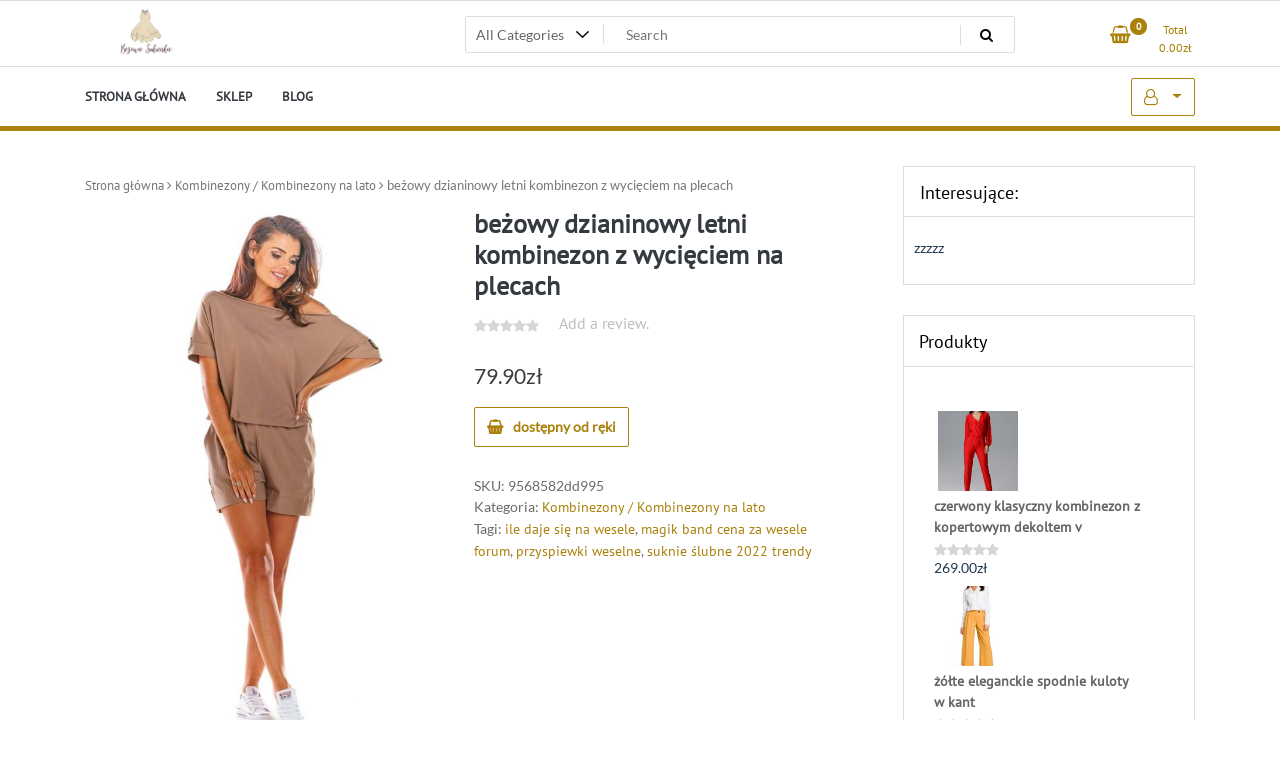

--- FILE ---
content_type: text/html; charset=UTF-8
request_url: https://desertcarnival.pl/produkt/bezowy-dzianinowy-letni-kombinezon-z-wycieciem-na-plecach/
body_size: 15932
content:
<!doctype html>
<html lang="pl-PL">
<head>
	<meta charset="UTF-8">
	<meta name="viewport" content="width=device-width, initial-scale=1">
	<link rel="profile" href="https://gmpg.org/xfn/11">

	<title>beżowy dzianinowy letni kombinezon z wycięciem na plecach &#8211; Beżowa Sukienka</title>
<meta name='robots' content='max-image-preview:large' />
<link rel="alternate" type="application/rss+xml" title="Beżowa Sukienka &raquo; Kanał z wpisami" href="https://desertcarnival.pl/feed/" />
<link rel="alternate" type="application/rss+xml" title="Beżowa Sukienka &raquo; Kanał z komentarzami" href="https://desertcarnival.pl/comments/feed/" />
<link rel="alternate" type="application/rss+xml" title="Beżowa Sukienka &raquo; beżowy dzianinowy letni kombinezon z wycięciem na plecach Kanał z komentarzami" href="https://desertcarnival.pl/produkt/bezowy-dzianinowy-letni-kombinezon-z-wycieciem-na-plecach/feed/" />
<script>
window._wpemojiSettings = {"baseUrl":"https:\/\/s.w.org\/images\/core\/emoji\/14.0.0\/72x72\/","ext":".png","svgUrl":"https:\/\/s.w.org\/images\/core\/emoji\/14.0.0\/svg\/","svgExt":".svg","source":{"concatemoji":"https:\/\/desertcarnival.pl\/wp-includes\/js\/wp-emoji-release.min.js?ver=6.1.1"}};
/*! This file is auto-generated */
!function(e,a,t){var n,r,o,i=a.createElement("canvas"),p=i.getContext&&i.getContext("2d");function s(e,t){var a=String.fromCharCode,e=(p.clearRect(0,0,i.width,i.height),p.fillText(a.apply(this,e),0,0),i.toDataURL());return p.clearRect(0,0,i.width,i.height),p.fillText(a.apply(this,t),0,0),e===i.toDataURL()}function c(e){var t=a.createElement("script");t.src=e,t.defer=t.type="text/javascript",a.getElementsByTagName("head")[0].appendChild(t)}for(o=Array("flag","emoji"),t.supports={everything:!0,everythingExceptFlag:!0},r=0;r<o.length;r++)t.supports[o[r]]=function(e){if(p&&p.fillText)switch(p.textBaseline="top",p.font="600 32px Arial",e){case"flag":return s([127987,65039,8205,9895,65039],[127987,65039,8203,9895,65039])?!1:!s([55356,56826,55356,56819],[55356,56826,8203,55356,56819])&&!s([55356,57332,56128,56423,56128,56418,56128,56421,56128,56430,56128,56423,56128,56447],[55356,57332,8203,56128,56423,8203,56128,56418,8203,56128,56421,8203,56128,56430,8203,56128,56423,8203,56128,56447]);case"emoji":return!s([129777,127995,8205,129778,127999],[129777,127995,8203,129778,127999])}return!1}(o[r]),t.supports.everything=t.supports.everything&&t.supports[o[r]],"flag"!==o[r]&&(t.supports.everythingExceptFlag=t.supports.everythingExceptFlag&&t.supports[o[r]]);t.supports.everythingExceptFlag=t.supports.everythingExceptFlag&&!t.supports.flag,t.DOMReady=!1,t.readyCallback=function(){t.DOMReady=!0},t.supports.everything||(n=function(){t.readyCallback()},a.addEventListener?(a.addEventListener("DOMContentLoaded",n,!1),e.addEventListener("load",n,!1)):(e.attachEvent("onload",n),a.attachEvent("onreadystatechange",function(){"complete"===a.readyState&&t.readyCallback()})),(e=t.source||{}).concatemoji?c(e.concatemoji):e.wpemoji&&e.twemoji&&(c(e.twemoji),c(e.wpemoji)))}(window,document,window._wpemojiSettings);
</script>
<style>
img.wp-smiley,
img.emoji {
	display: inline !important;
	border: none !important;
	box-shadow: none !important;
	height: 1em !important;
	width: 1em !important;
	margin: 0 0.07em !important;
	vertical-align: -0.1em !important;
	background: none !important;
	padding: 0 !important;
}
</style>
	<link rel='stylesheet' id='wp-block-library-css' href='https://desertcarnival.pl/wp-includes/css/dist/block-library/style.min.css?ver=6.1.1' media='all' />
<link rel='stylesheet' id='wc-blocks-vendors-style-css' href='https://desertcarnival.pl/wp-content/plugins/woocommerce/packages/woocommerce-blocks/build/wc-blocks-vendors-style.css?ver=8.9.2' media='all' />
<link rel='stylesheet' id='wc-blocks-style-css' href='https://desertcarnival.pl/wp-content/plugins/woocommerce/packages/woocommerce-blocks/build/wc-blocks-style.css?ver=8.9.2' media='all' />
<link rel='stylesheet' id='classic-theme-styles-css' href='https://desertcarnival.pl/wp-includes/css/classic-themes.min.css?ver=1' media='all' />
<style id='global-styles-inline-css'>
body{--wp--preset--color--black: #000000;--wp--preset--color--cyan-bluish-gray: #abb8c3;--wp--preset--color--white: #ffffff;--wp--preset--color--pale-pink: #f78da7;--wp--preset--color--vivid-red: #cf2e2e;--wp--preset--color--luminous-vivid-orange: #ff6900;--wp--preset--color--luminous-vivid-amber: #fcb900;--wp--preset--color--light-green-cyan: #7bdcb5;--wp--preset--color--vivid-green-cyan: #00d084;--wp--preset--color--pale-cyan-blue: #8ed1fc;--wp--preset--color--vivid-cyan-blue: #0693e3;--wp--preset--color--vivid-purple: #9b51e0;--wp--preset--gradient--vivid-cyan-blue-to-vivid-purple: linear-gradient(135deg,rgba(6,147,227,1) 0%,rgb(155,81,224) 100%);--wp--preset--gradient--light-green-cyan-to-vivid-green-cyan: linear-gradient(135deg,rgb(122,220,180) 0%,rgb(0,208,130) 100%);--wp--preset--gradient--luminous-vivid-amber-to-luminous-vivid-orange: linear-gradient(135deg,rgba(252,185,0,1) 0%,rgba(255,105,0,1) 100%);--wp--preset--gradient--luminous-vivid-orange-to-vivid-red: linear-gradient(135deg,rgba(255,105,0,1) 0%,rgb(207,46,46) 100%);--wp--preset--gradient--very-light-gray-to-cyan-bluish-gray: linear-gradient(135deg,rgb(238,238,238) 0%,rgb(169,184,195) 100%);--wp--preset--gradient--cool-to-warm-spectrum: linear-gradient(135deg,rgb(74,234,220) 0%,rgb(151,120,209) 20%,rgb(207,42,186) 40%,rgb(238,44,130) 60%,rgb(251,105,98) 80%,rgb(254,248,76) 100%);--wp--preset--gradient--blush-light-purple: linear-gradient(135deg,rgb(255,206,236) 0%,rgb(152,150,240) 100%);--wp--preset--gradient--blush-bordeaux: linear-gradient(135deg,rgb(254,205,165) 0%,rgb(254,45,45) 50%,rgb(107,0,62) 100%);--wp--preset--gradient--luminous-dusk: linear-gradient(135deg,rgb(255,203,112) 0%,rgb(199,81,192) 50%,rgb(65,88,208) 100%);--wp--preset--gradient--pale-ocean: linear-gradient(135deg,rgb(255,245,203) 0%,rgb(182,227,212) 50%,rgb(51,167,181) 100%);--wp--preset--gradient--electric-grass: linear-gradient(135deg,rgb(202,248,128) 0%,rgb(113,206,126) 100%);--wp--preset--gradient--midnight: linear-gradient(135deg,rgb(2,3,129) 0%,rgb(40,116,252) 100%);--wp--preset--duotone--dark-grayscale: url('#wp-duotone-dark-grayscale');--wp--preset--duotone--grayscale: url('#wp-duotone-grayscale');--wp--preset--duotone--purple-yellow: url('#wp-duotone-purple-yellow');--wp--preset--duotone--blue-red: url('#wp-duotone-blue-red');--wp--preset--duotone--midnight: url('#wp-duotone-midnight');--wp--preset--duotone--magenta-yellow: url('#wp-duotone-magenta-yellow');--wp--preset--duotone--purple-green: url('#wp-duotone-purple-green');--wp--preset--duotone--blue-orange: url('#wp-duotone-blue-orange');--wp--preset--font-size--small: 13px;--wp--preset--font-size--medium: 20px;--wp--preset--font-size--large: 36px;--wp--preset--font-size--x-large: 42px;--wp--preset--spacing--20: 0.44rem;--wp--preset--spacing--30: 0.67rem;--wp--preset--spacing--40: 1rem;--wp--preset--spacing--50: 1.5rem;--wp--preset--spacing--60: 2.25rem;--wp--preset--spacing--70: 3.38rem;--wp--preset--spacing--80: 5.06rem;}:where(.is-layout-flex){gap: 0.5em;}body .is-layout-flow > .alignleft{float: left;margin-inline-start: 0;margin-inline-end: 2em;}body .is-layout-flow > .alignright{float: right;margin-inline-start: 2em;margin-inline-end: 0;}body .is-layout-flow > .aligncenter{margin-left: auto !important;margin-right: auto !important;}body .is-layout-constrained > .alignleft{float: left;margin-inline-start: 0;margin-inline-end: 2em;}body .is-layout-constrained > .alignright{float: right;margin-inline-start: 2em;margin-inline-end: 0;}body .is-layout-constrained > .aligncenter{margin-left: auto !important;margin-right: auto !important;}body .is-layout-constrained > :where(:not(.alignleft):not(.alignright):not(.alignfull)){max-width: var(--wp--style--global--content-size);margin-left: auto !important;margin-right: auto !important;}body .is-layout-constrained > .alignwide{max-width: var(--wp--style--global--wide-size);}body .is-layout-flex{display: flex;}body .is-layout-flex{flex-wrap: wrap;align-items: center;}body .is-layout-flex > *{margin: 0;}:where(.wp-block-columns.is-layout-flex){gap: 2em;}.has-black-color{color: var(--wp--preset--color--black) !important;}.has-cyan-bluish-gray-color{color: var(--wp--preset--color--cyan-bluish-gray) !important;}.has-white-color{color: var(--wp--preset--color--white) !important;}.has-pale-pink-color{color: var(--wp--preset--color--pale-pink) !important;}.has-vivid-red-color{color: var(--wp--preset--color--vivid-red) !important;}.has-luminous-vivid-orange-color{color: var(--wp--preset--color--luminous-vivid-orange) !important;}.has-luminous-vivid-amber-color{color: var(--wp--preset--color--luminous-vivid-amber) !important;}.has-light-green-cyan-color{color: var(--wp--preset--color--light-green-cyan) !important;}.has-vivid-green-cyan-color{color: var(--wp--preset--color--vivid-green-cyan) !important;}.has-pale-cyan-blue-color{color: var(--wp--preset--color--pale-cyan-blue) !important;}.has-vivid-cyan-blue-color{color: var(--wp--preset--color--vivid-cyan-blue) !important;}.has-vivid-purple-color{color: var(--wp--preset--color--vivid-purple) !important;}.has-black-background-color{background-color: var(--wp--preset--color--black) !important;}.has-cyan-bluish-gray-background-color{background-color: var(--wp--preset--color--cyan-bluish-gray) !important;}.has-white-background-color{background-color: var(--wp--preset--color--white) !important;}.has-pale-pink-background-color{background-color: var(--wp--preset--color--pale-pink) !important;}.has-vivid-red-background-color{background-color: var(--wp--preset--color--vivid-red) !important;}.has-luminous-vivid-orange-background-color{background-color: var(--wp--preset--color--luminous-vivid-orange) !important;}.has-luminous-vivid-amber-background-color{background-color: var(--wp--preset--color--luminous-vivid-amber) !important;}.has-light-green-cyan-background-color{background-color: var(--wp--preset--color--light-green-cyan) !important;}.has-vivid-green-cyan-background-color{background-color: var(--wp--preset--color--vivid-green-cyan) !important;}.has-pale-cyan-blue-background-color{background-color: var(--wp--preset--color--pale-cyan-blue) !important;}.has-vivid-cyan-blue-background-color{background-color: var(--wp--preset--color--vivid-cyan-blue) !important;}.has-vivid-purple-background-color{background-color: var(--wp--preset--color--vivid-purple) !important;}.has-black-border-color{border-color: var(--wp--preset--color--black) !important;}.has-cyan-bluish-gray-border-color{border-color: var(--wp--preset--color--cyan-bluish-gray) !important;}.has-white-border-color{border-color: var(--wp--preset--color--white) !important;}.has-pale-pink-border-color{border-color: var(--wp--preset--color--pale-pink) !important;}.has-vivid-red-border-color{border-color: var(--wp--preset--color--vivid-red) !important;}.has-luminous-vivid-orange-border-color{border-color: var(--wp--preset--color--luminous-vivid-orange) !important;}.has-luminous-vivid-amber-border-color{border-color: var(--wp--preset--color--luminous-vivid-amber) !important;}.has-light-green-cyan-border-color{border-color: var(--wp--preset--color--light-green-cyan) !important;}.has-vivid-green-cyan-border-color{border-color: var(--wp--preset--color--vivid-green-cyan) !important;}.has-pale-cyan-blue-border-color{border-color: var(--wp--preset--color--pale-cyan-blue) !important;}.has-vivid-cyan-blue-border-color{border-color: var(--wp--preset--color--vivid-cyan-blue) !important;}.has-vivid-purple-border-color{border-color: var(--wp--preset--color--vivid-purple) !important;}.has-vivid-cyan-blue-to-vivid-purple-gradient-background{background: var(--wp--preset--gradient--vivid-cyan-blue-to-vivid-purple) !important;}.has-light-green-cyan-to-vivid-green-cyan-gradient-background{background: var(--wp--preset--gradient--light-green-cyan-to-vivid-green-cyan) !important;}.has-luminous-vivid-amber-to-luminous-vivid-orange-gradient-background{background: var(--wp--preset--gradient--luminous-vivid-amber-to-luminous-vivid-orange) !important;}.has-luminous-vivid-orange-to-vivid-red-gradient-background{background: var(--wp--preset--gradient--luminous-vivid-orange-to-vivid-red) !important;}.has-very-light-gray-to-cyan-bluish-gray-gradient-background{background: var(--wp--preset--gradient--very-light-gray-to-cyan-bluish-gray) !important;}.has-cool-to-warm-spectrum-gradient-background{background: var(--wp--preset--gradient--cool-to-warm-spectrum) !important;}.has-blush-light-purple-gradient-background{background: var(--wp--preset--gradient--blush-light-purple) !important;}.has-blush-bordeaux-gradient-background{background: var(--wp--preset--gradient--blush-bordeaux) !important;}.has-luminous-dusk-gradient-background{background: var(--wp--preset--gradient--luminous-dusk) !important;}.has-pale-ocean-gradient-background{background: var(--wp--preset--gradient--pale-ocean) !important;}.has-electric-grass-gradient-background{background: var(--wp--preset--gradient--electric-grass) !important;}.has-midnight-gradient-background{background: var(--wp--preset--gradient--midnight) !important;}.has-small-font-size{font-size: var(--wp--preset--font-size--small) !important;}.has-medium-font-size{font-size: var(--wp--preset--font-size--medium) !important;}.has-large-font-size{font-size: var(--wp--preset--font-size--large) !important;}.has-x-large-font-size{font-size: var(--wp--preset--font-size--x-large) !important;}
.wp-block-navigation a:where(:not(.wp-element-button)){color: inherit;}
:where(.wp-block-columns.is-layout-flex){gap: 2em;}
.wp-block-pullquote{font-size: 1.5em;line-height: 1.6;}
</style>
<link rel='stylesheet' id='photoswipe-css' href='https://desertcarnival.pl/wp-content/plugins/woocommerce/assets/css/photoswipe/photoswipe.min.css?ver=7.2.0' media='all' />
<link rel='stylesheet' id='photoswipe-default-skin-css' href='https://desertcarnival.pl/wp-content/plugins/woocommerce/assets/css/photoswipe/default-skin/default-skin.min.css?ver=7.2.0' media='all' />
<link rel='stylesheet' id='woocommerce-layout-css' href='https://desertcarnival.pl/wp-content/plugins/woocommerce/assets/css/woocommerce-layout.css?ver=7.2.0' media='all' />
<link rel='stylesheet' id='woocommerce-smallscreen-css' href='https://desertcarnival.pl/wp-content/plugins/woocommerce/assets/css/woocommerce-smallscreen.css?ver=7.2.0' media='only screen and (max-width: 768px)' />
<link rel='stylesheet' id='woocommerce-general-css' href='https://desertcarnival.pl/wp-content/plugins/woocommerce/assets/css/woocommerce.css?ver=7.2.0' media='all' />
<style id='woocommerce-inline-inline-css'>
.woocommerce form .form-row .required { visibility: visible; }
</style>
<link rel='stylesheet' id='newstore-google-font-css' href='https://desertcarnival.pl/wp-content/fonts/943dd2618b0941c9444936bf44fd448d.css?ver=6.1.1' media='all' />
<link rel='stylesheet' id='bootstrap-css' href='https://desertcarnival.pl/wp-content/themes/newstore/css/bootstrap.min.css?ver=6.1.1' media='all' />
<link rel='stylesheet' id='owl-carousel-css' href='https://desertcarnival.pl/wp-content/themes/newstore/css/owl.carousel.min.css?ver=6.1.1' media='all' />
<link rel='stylesheet' id='owl-theme-css' href='https://desertcarnival.pl/wp-content/themes/newstore/css/owl.theme.default.min.css?ver=6.1.1' media='all' />
<link rel='stylesheet' id='simplelightbox-css' href='https://desertcarnival.pl/wp-content/themes/newstore/css/simple-lightbox.min.css?ver=6.1.1' media='all' />
<link rel='stylesheet' id='font-awesome-css' href='https://desertcarnival.pl/wp-content/themes/newstore/css/font-awesome.min.css?ver=6.1.1' media='all' />
<link rel='stylesheet' id='newstore-main-nav-css' href='https://desertcarnival.pl/wp-content/themes/newstore/css/main-nav.css?ver=6.1.1' media='all' />
<link rel='stylesheet' id='newstore-style-css' href='https://desertcarnival.pl/wp-content/themes/newstore/style.css?ver=6.1.1' media='all' />
<style id='newstore-style-inline-css'>

			a{ color: #c4bc9f; }
		
			a:hover, a:focus { color: #c6bea1; }
		
			.entry-title.post-title a { color: #ebdbbe !important; }
		
			.entry-title.post-title a:hover { color: #ebdbbe !important; }
		
			.post-meta-item:hover i, .post-meta-item:hover a { color: #a39984 !important; }
		
</style>
<link rel='stylesheet' id='fastshop-ecommerce-style-css' href='https://desertcarnival.pl/wp-content/themes/fastshop-ecommerce/assets/css/min/main.css?ver=6.1.1' media='all' />
<link rel='stylesheet' id='newstore-media-style-css' href='https://desertcarnival.pl/wp-content/themes/newstore/css/media-style.css?ver=6.1.1' media='all' />
<script src='https://desertcarnival.pl/wp-includes/js/jquery/jquery.min.js?ver=3.6.1' id='jquery-core-js'></script>
<script src='https://desertcarnival.pl/wp-includes/js/jquery/jquery-migrate.min.js?ver=3.3.2' id='jquery-migrate-js'></script>
<script src='https://desertcarnival.pl/wp-content/themes/newstore/js/owl.carousel.js?ver=6.1.1' id='owl-carousel-js'></script>
<script src='https://desertcarnival.pl/wp-content/themes/newstore/js/simple-lightbox.jquery.min.js?ver=6.1.1' id='simple-lightbox-js'></script>
<script src='https://desertcarnival.pl/wp-content/themes/newstore/js/popper.min.js?ver=6.1.1' id='popper-js'></script>
<script src='https://desertcarnival.pl/wp-content/themes/newstore/js/bootstrap.min.js?ver=6.1.1' id='bootstrap-js'></script>
<script src='https://desertcarnival.pl/wp-content/themes/newstore/js/jquery.ez-plus-custom.js?ver=6.1.1' id='jquery-ez-plus-js'></script>
<script src='https://desertcarnival.pl/wp-content/themes/newstore/js/jquery.sticky-sidebar.min.js?ver=6.1.1' id='jquery-sticky-sidebar-js'></script>
<script src='https://desertcarnival.pl/wp-content/themes/newstore/js/skip-link-focus-fix.js?ver=6.1.1' id='newstore-skip-link-focus-fix-js'></script>
<script id='newstore-custom-script-js-extra'>
var newstore_script_obj = {"rtl":"","sticky_header":"1"};
</script>
<script src='https://desertcarnival.pl/wp-content/themes/newstore/js/custom-script.js?ver=6.1.1' id='newstore-custom-script-js'></script>
<!--[if lt IE 9]>
<script src='https://desertcarnival.pl/wp-content/themes/newstore/js/respond.min.js?ver=6.1.1' id='respond-js'></script>
<![endif]-->
<!--[if lt IE 9]>
<script src='https://desertcarnival.pl/wp-content/themes/newstore/js/html5shiv.js?ver=6.1.1' id='html5shiv-js'></script>
<![endif]-->
<link rel="https://api.w.org/" href="https://desertcarnival.pl/wp-json/" /><link rel="alternate" type="application/json" href="https://desertcarnival.pl/wp-json/wp/v2/product/1060" /><link rel="EditURI" type="application/rsd+xml" title="RSD" href="https://desertcarnival.pl/xmlrpc.php?rsd" />
<link rel="wlwmanifest" type="application/wlwmanifest+xml" href="https://desertcarnival.pl/wp-includes/wlwmanifest.xml" />
<meta name="generator" content="WordPress 6.1.1" />
<meta name="generator" content="WooCommerce 7.2.0" />
<link rel="canonical" href="https://desertcarnival.pl/produkt/bezowy-dzianinowy-letni-kombinezon-z-wycieciem-na-plecach/" />
<link rel='shortlink' href='https://desertcarnival.pl/?p=1060' />
<link rel="alternate" type="application/json+oembed" href="https://desertcarnival.pl/wp-json/oembed/1.0/embed?url=https%3A%2F%2Fdesertcarnival.pl%2Fprodukt%2Fbezowy-dzianinowy-letni-kombinezon-z-wycieciem-na-plecach%2F" />
<link rel="alternate" type="text/xml+oembed" href="https://desertcarnival.pl/wp-json/oembed/1.0/embed?url=https%3A%2F%2Fdesertcarnival.pl%2Fprodukt%2Fbezowy-dzianinowy-letni-kombinezon-z-wycieciem-na-plecach%2F&#038;format=xml" />
<link rel="pingback" href="https://desertcarnival.pl/xmlrpc.php">	<noscript><style>.woocommerce-product-gallery{ opacity: 1 !important; }</style></noscript>
			<style type="text/css">
					.site-title,
			.site-description {
				position: absolute;
				clip: rect(1px, 1px, 1px, 1px);
			}
				</style>
		<link rel="icon" href="https://desertcarnival.pl/wp-content/uploads/2022/12/cropped-cropped-LogoBS-32x32.png" sizes="32x32" />
<link rel="icon" href="https://desertcarnival.pl/wp-content/uploads/2022/12/cropped-cropped-LogoBS-192x192.png" sizes="192x192" />
<link rel="apple-touch-icon" href="https://desertcarnival.pl/wp-content/uploads/2022/12/cropped-cropped-LogoBS-180x180.png" />
<meta name="msapplication-TileImage" content="https://desertcarnival.pl/wp-content/uploads/2022/12/cropped-cropped-LogoBS-270x270.png" />
		<style id="wp-custom-css">
			.woocommerce ul.products li.product a img {
    height: 300px;
    object-fit: cover;
}

.woocommerce ul.products li.product .woocommerce-loop-product__title {
    height: 90px;
    overflow: hidden;
}
ul.product_list_widget {
    background-color: #fff;
    padding: 10px 20px!important;
	min-height:350px;
}
.woocommerce ul.cart_list li img, .woocommerce ul.product_list_widget li img {
	float: left;
}
.woocommerce ul.product_list_widget li .star-rating {
    float: left;
    width: 100%;
}
.widget .product-title {
    display: inline-block;
    width: 90%;
    padding: 5px 0px;
}		</style>
		</head>

<body class="product-template-default single single-product postid-1060 wp-custom-logo theme-newstore woocommerce woocommerce-page woocommerce-no-js full woocommerce-active">
<svg xmlns="http://www.w3.org/2000/svg" viewBox="0 0 0 0" width="0" height="0" focusable="false" role="none" style="visibility: hidden; position: absolute; left: -9999px; overflow: hidden;" ><defs><filter id="wp-duotone-dark-grayscale"><feColorMatrix color-interpolation-filters="sRGB" type="matrix" values=" .299 .587 .114 0 0 .299 .587 .114 0 0 .299 .587 .114 0 0 .299 .587 .114 0 0 " /><feComponentTransfer color-interpolation-filters="sRGB" ><feFuncR type="table" tableValues="0 0.49803921568627" /><feFuncG type="table" tableValues="0 0.49803921568627" /><feFuncB type="table" tableValues="0 0.49803921568627" /><feFuncA type="table" tableValues="1 1" /></feComponentTransfer><feComposite in2="SourceGraphic" operator="in" /></filter></defs></svg><svg xmlns="http://www.w3.org/2000/svg" viewBox="0 0 0 0" width="0" height="0" focusable="false" role="none" style="visibility: hidden; position: absolute; left: -9999px; overflow: hidden;" ><defs><filter id="wp-duotone-grayscale"><feColorMatrix color-interpolation-filters="sRGB" type="matrix" values=" .299 .587 .114 0 0 .299 .587 .114 0 0 .299 .587 .114 0 0 .299 .587 .114 0 0 " /><feComponentTransfer color-interpolation-filters="sRGB" ><feFuncR type="table" tableValues="0 1" /><feFuncG type="table" tableValues="0 1" /><feFuncB type="table" tableValues="0 1" /><feFuncA type="table" tableValues="1 1" /></feComponentTransfer><feComposite in2="SourceGraphic" operator="in" /></filter></defs></svg><svg xmlns="http://www.w3.org/2000/svg" viewBox="0 0 0 0" width="0" height="0" focusable="false" role="none" style="visibility: hidden; position: absolute; left: -9999px; overflow: hidden;" ><defs><filter id="wp-duotone-purple-yellow"><feColorMatrix color-interpolation-filters="sRGB" type="matrix" values=" .299 .587 .114 0 0 .299 .587 .114 0 0 .299 .587 .114 0 0 .299 .587 .114 0 0 " /><feComponentTransfer color-interpolation-filters="sRGB" ><feFuncR type="table" tableValues="0.54901960784314 0.98823529411765" /><feFuncG type="table" tableValues="0 1" /><feFuncB type="table" tableValues="0.71764705882353 0.25490196078431" /><feFuncA type="table" tableValues="1 1" /></feComponentTransfer><feComposite in2="SourceGraphic" operator="in" /></filter></defs></svg><svg xmlns="http://www.w3.org/2000/svg" viewBox="0 0 0 0" width="0" height="0" focusable="false" role="none" style="visibility: hidden; position: absolute; left: -9999px; overflow: hidden;" ><defs><filter id="wp-duotone-blue-red"><feColorMatrix color-interpolation-filters="sRGB" type="matrix" values=" .299 .587 .114 0 0 .299 .587 .114 0 0 .299 .587 .114 0 0 .299 .587 .114 0 0 " /><feComponentTransfer color-interpolation-filters="sRGB" ><feFuncR type="table" tableValues="0 1" /><feFuncG type="table" tableValues="0 0.27843137254902" /><feFuncB type="table" tableValues="0.5921568627451 0.27843137254902" /><feFuncA type="table" tableValues="1 1" /></feComponentTransfer><feComposite in2="SourceGraphic" operator="in" /></filter></defs></svg><svg xmlns="http://www.w3.org/2000/svg" viewBox="0 0 0 0" width="0" height="0" focusable="false" role="none" style="visibility: hidden; position: absolute; left: -9999px; overflow: hidden;" ><defs><filter id="wp-duotone-midnight"><feColorMatrix color-interpolation-filters="sRGB" type="matrix" values=" .299 .587 .114 0 0 .299 .587 .114 0 0 .299 .587 .114 0 0 .299 .587 .114 0 0 " /><feComponentTransfer color-interpolation-filters="sRGB" ><feFuncR type="table" tableValues="0 0" /><feFuncG type="table" tableValues="0 0.64705882352941" /><feFuncB type="table" tableValues="0 1" /><feFuncA type="table" tableValues="1 1" /></feComponentTransfer><feComposite in2="SourceGraphic" operator="in" /></filter></defs></svg><svg xmlns="http://www.w3.org/2000/svg" viewBox="0 0 0 0" width="0" height="0" focusable="false" role="none" style="visibility: hidden; position: absolute; left: -9999px; overflow: hidden;" ><defs><filter id="wp-duotone-magenta-yellow"><feColorMatrix color-interpolation-filters="sRGB" type="matrix" values=" .299 .587 .114 0 0 .299 .587 .114 0 0 .299 .587 .114 0 0 .299 .587 .114 0 0 " /><feComponentTransfer color-interpolation-filters="sRGB" ><feFuncR type="table" tableValues="0.78039215686275 1" /><feFuncG type="table" tableValues="0 0.94901960784314" /><feFuncB type="table" tableValues="0.35294117647059 0.47058823529412" /><feFuncA type="table" tableValues="1 1" /></feComponentTransfer><feComposite in2="SourceGraphic" operator="in" /></filter></defs></svg><svg xmlns="http://www.w3.org/2000/svg" viewBox="0 0 0 0" width="0" height="0" focusable="false" role="none" style="visibility: hidden; position: absolute; left: -9999px; overflow: hidden;" ><defs><filter id="wp-duotone-purple-green"><feColorMatrix color-interpolation-filters="sRGB" type="matrix" values=" .299 .587 .114 0 0 .299 .587 .114 0 0 .299 .587 .114 0 0 .299 .587 .114 0 0 " /><feComponentTransfer color-interpolation-filters="sRGB" ><feFuncR type="table" tableValues="0.65098039215686 0.40392156862745" /><feFuncG type="table" tableValues="0 1" /><feFuncB type="table" tableValues="0.44705882352941 0.4" /><feFuncA type="table" tableValues="1 1" /></feComponentTransfer><feComposite in2="SourceGraphic" operator="in" /></filter></defs></svg><svg xmlns="http://www.w3.org/2000/svg" viewBox="0 0 0 0" width="0" height="0" focusable="false" role="none" style="visibility: hidden; position: absolute; left: -9999px; overflow: hidden;" ><defs><filter id="wp-duotone-blue-orange"><feColorMatrix color-interpolation-filters="sRGB" type="matrix" values=" .299 .587 .114 0 0 .299 .587 .114 0 0 .299 .587 .114 0 0 .299 .587 .114 0 0 " /><feComponentTransfer color-interpolation-filters="sRGB" ><feFuncR type="table" tableValues="0.098039215686275 1" /><feFuncG type="table" tableValues="0 0.66274509803922" /><feFuncB type="table" tableValues="0.84705882352941 0.41960784313725" /><feFuncA type="table" tableValues="1 1" /></feComponentTransfer><feComposite in2="SourceGraphic" operator="in" /></filter></defs></svg><div id="page" class="site">
	<a class="skip-link screen-reader-text" href="#content">Skip to content</a>

	<header id="masthead" class="site-header">
  	<div class="header-topbar">
		<div class="container">
			<div class="row">
				<div class="col-md-6 text-small-center text-left">        </div>
				<div class="col-md-6 text-small-center text-right">
										    <ul class="header-topbar-links">
            </ul>
    				</div>
			</div>
		</div>
	</div>
	<div class="header-middle">
		<div class="container">
		<div class="row align-items-center">
	<div class="header-branding col-md-4 col-sm-12 text-sm-center mx-auto">
		<div class="site-branding">
			<a href="https://desertcarnival.pl/" class="custom-logo-link" rel="home"><img width="500" height="225" src="https://desertcarnival.pl/wp-content/uploads/2022/12/cropped-LogoBS.png" class="custom-logo" alt="Beżowa Sukienka" decoding="async" srcset="https://desertcarnival.pl/wp-content/uploads/2022/12/cropped-LogoBS.png 500w, https://desertcarnival.pl/wp-content/uploads/2022/12/cropped-LogoBS-300x135.png 300w" sizes="(max-width: 500px) 100vw, 500px" /></a>				<p class="site-title"><a href="https://desertcarnival.pl/" rel="home">Beżowa Sukienka</a></p>
						</div><!-- .site-branding -->
	</div>
	<div class="header-search-and-cart col-md-8 col-sm-12 sm-text-center mx-auto">
		<div class="row">
			<div class="col header-wcsearch-form-container mx-auto">
				<form role="search" method="get" class="search-form nestore-search-form d-block w-100" autocomplete="off" action="https://desertcarnival.pl/">
	<div class="w-100 search-form-inner">
		<div class="search-form-cat-container">
		<select  name='product_cat' id='product_cat' class='search-form-categories'>
	<option value='0'>All Categories</option>
	<option class="level-0" value="bluzki-bluzki-krotki-rekaw">Bluzki / Bluzki krótki rękaw</option>
	<option class="level-0" value="spodnice-olowkowe">Spódnice / Ołówkowe</option>
	<option class="level-0" value="sukienki-sukienki-wizytowe">Sukienki / Sukienki wizytowe</option>
	<option class="level-0" value="torebki-torebki-listonoszki">Torebki / Torebki listonoszki</option>
	<option class="level-0" value="sukienki-sukienki-wieczorowe">Sukienki / Sukienki wieczorowe</option>
	<option class="level-0" value="bluzki-bluzki-dlugi-rekaw">Bluzki / Bluzki długi rękaw</option>
	<option class="level-0" value="koszule-koszule-dlugi-rekaw">Koszule / Koszule długi rękaw</option>
	<option class="level-0" value="bluzki-bluzy">Bluzki / Bluzy</option>
	<option class="level-0" value="odziez-wierzchnia-marynarki-i-zakiety">Odzież wierzchnia / Marynarki i żakiety</option>
	<option class="level-0" value="sukienki-sukienki-mini">Sukienki / Sukienki mini</option>
	<option class="level-0" value="spodnie-szerokie-spodnie">Spodnie / Szerokie spodnie</option>
	<option class="level-0" value="bluzki">Bluzki</option>
	<option class="level-0" value="sukienki-sukienki-dzianinowe">Sukienki / Sukienki dzianinowe</option>
	<option class="level-0" value="spodnice-rozkloszowane">Spódnice / Rozkloszowane</option>
	<option class="level-0" value="sukienki-sukienki-rozkloszowane">Sukienki / Sukienki rozkloszowane</option>
	<option class="level-0" value="torebki">Torebki</option>
	<option class="level-0" value="sukienki-sukienki-olowkowe">Sukienki / Sukienki ołówkowe</option>
	<option class="level-0" value="sukienki-sukienki-z-falbanka">Sukienki / Sukienki z falbanką</option>
	<option class="level-0" value="torebki-torebki-klasyczne">Torebki / Torebki klasyczne</option>
	<option class="level-0" value="dodatki">Dodatki</option>
	<option class="level-0" value="swetry-swetry-oversize">Swetry / Swetry oversize</option>
	<option class="level-0" value="swetry-kardigany">Swetry / Kardigany</option>
	<option class="level-0" value="swetry">Swetry</option>
	<option class="level-0" value="bluzki-bluzki-wizytowe">Bluzki / Bluzki wizytowe</option>
	<option class="level-0" value="spodnice-mini">Spódnice / Mini</option>
	<option class="level-0" value="spodnice-trapezowe">Spódnice / Trapezowe</option>
	<option class="level-0" value="sukienki-sukienki-asymetryczne">Sukienki / Sukienki asymetryczne</option>
	<option class="level-0" value="kombinezony-kombinezony-eleganckie">Kombinezony / Kombinezony eleganckie</option>
	<option class="level-0" value="spodnie-spodnie-z-wysokim-stanem">Spodnie / Spodnie z wysokim stanem</option>
	<option class="level-0" value="bluzki-bluzki-hiszpanki">Bluzki / Bluzki hiszpanki</option>
	<option class="level-0" value="sukienki-sukienki-letnie">Sukienki / Sukienki letnie</option>
	<option class="level-0" value="sukienki">Sukienki</option>
	<option class="level-0" value="koszule">Koszule</option>
	<option class="level-0" value="homewear">Homewear</option>
	<option class="level-0" value="homewear-pizamy">Homewear / Piżamy</option>
	<option class="level-0" value="koszule-koszule-krotki-rekaw">Koszule / Koszule krótki rękaw</option>
	<option class="level-0" value="dodatki-czapki-i-kominy">Dodatki / Czapki i kominy</option>
	<option class="level-0" value="spodnie-spodnie-dresowe">Spodnie / Spodnie dresowe</option>
	<option class="level-0" value="odziez-wierzchnia-narzutki-i-bolerka">Odzież wierzchnia / Narzutki i bolerka</option>
	<option class="level-0" value="sukienki-sukienki-koktajlowe">Sukienki / Sukienki koktajlowe</option>
	<option class="level-0" value="kombinezony-kombinezony-wieczorowe">Kombinezony / Kombinezony wieczorowe</option>
	<option class="level-0" value="odziez-wierzchnia-kurtki-i-plaszcze">Odzież wierzchnia / Kurtki i Płaszcze</option>
	<option class="level-0" value="odziez-wierzchnia-kurtki-i-plaszcze-kurtki">Odzież wierzchnia / Kurtki i Płaszcze / Kurtki</option>
	<option class="level-0" value="sukienki-sukienki-z-kolnierzykiem">Sukienki / Sukienki z kołnierzykiem</option>
	<option class="level-0" value="bluzki-bluzki-oversize">Bluzki / Bluzki oversize</option>
	<option class="level-0" value="torebki-torebki-shoppery">Torebki / Torebki Shoppery</option>
	<option class="level-0" value="spodnice">Spódnice</option>
	<option class="level-0" value="sukienki-sukienki-na-co-dzien">Sukienki / Sukienki na co dzień</option>
	<option class="level-0" value="sukienki-sukienki-trapezowe">Sukienki / Sukienki trapezowe</option>
	<option class="level-0" value="sukienki-sukienki-dresowe">Sukienki / Sukienki dresowe</option>
	<option class="level-0" value="spodnie">Spodnie</option>
	<option class="level-0" value="swetry-dlugie-swetry">Swetry / Długie swetry</option>
	<option class="level-0" value="kombinezony">Kombinezony</option>
	<option class="level-0" value="kombinezony-kombinezony-na-lato">Kombinezony / Kombinezony na lato</option>
	<option class="level-0" value="odziez-wierzchnia-kurtki-i-plaszcze-plaszcze">Odzież wierzchnia / Kurtki i Płaszcze / Płaszcze</option>
	<option class="level-0" value="spodnice-dlugie">Spódnice / Długie</option>
	<option class="level-0" value="sukienki-sukienki-maxi">Sukienki / Sukienki maxi</option>
	<option class="level-0" value="bluzki-bluzki-koszulowe">Bluzki / Bluzki koszulowe</option>
	<option class="level-0" value="spodnice-asymetryczne">Spódnice / Asymetryczne</option>
	<option class="level-0" value="sukienki-sukienki-wyszczuplajace">Sukienki / Sukienki wyszczuplające</option>
	<option class="level-0" value="sukienki-sukienki-na-wesele">Sukienki / Sukienki na wesele</option>
	<option class="level-0" value="sukienki-sukienki-do-pracy">Sukienki / Sukienki do pracy</option>
	<option class="level-0" value="sukienki-sukienki-na-ramiaczkach">Sukienki / Sukienki na ramiączkach</option>
	<option class="level-0" value="spodnice-tiulowe">Spódnice / Tiulowe</option>
	<option class="level-0" value="sukienki-sukienki-na-impreze">Sukienki / Sukienki na imprezę</option>
	<option class="level-0" value="spodnice-skorzane">Spódnice / Skórzane</option>
	<option class="level-0" value="dodatki-plecaki">Dodatki / Plecaki</option>
	<option class="level-0" value="sukienki-sukienki-w-kwiaty">Sukienki / Sukienki w kwiaty</option>
	<option class="level-0" value="sukienki-sukienka-hiszpanka">Sukienki / Sukienka hiszpanka</option>
	<option class="level-0" value="odziez-wierzchnia-kurtki-i-plaszcze-kurtki-przejsciowe">Odzież wierzchnia / Kurtki i Płaszcze / Kurtki przejściowe</option>
	<option class="level-0" value="odziez-wierzchnia-kurtki-i-plaszcze-kurtki-pikowane">Odzież wierzchnia / Kurtki i Płaszcze / Kurtki pikowane</option>
	<option class="level-0" value="sukienki-sukienki-midi">Sukienki / Sukienki midi</option>
	<option class="level-0" value="dodatki-maseczki-ochronne">Dodatki / Maseczki Ochronne</option>
	<option class="level-0" value="torebki-torebki-kuferki">Torebki / Torebki kuferki</option>
	<option class="level-0" value="sukienki-sukienki-gorsetowe">Sukienki / Sukienki gorsetowe</option>
	<option class="level-0" value="sukienki-sukienki-koronkowe">Sukienki / Sukienki koronkowe</option>
	<option class="level-0" value="kombinezony-kombinezony-na-wesele">Kombinezony / Kombinezony na wesele</option>
	<option class="level-0" value="bluzki-bluzki-z-odkrytymi-ramionami">Bluzki / Bluzki z odkrytymi ramionami</option>
	<option class="level-0" value="bluzki-bluzki-koronkowe">Bluzki / Bluzki koronkowe</option>
	<option class="level-0" value="homewear-szlafroki">Homewear / Szlafroki</option>
	<option class="level-0" value="homewear-dresy">Homewear / Dresy</option>
	<option class="level-0" value="bluzki-z-baskinka">Bluzki / Z baskinką</option>
	<option class="level-0" value="sukienki-sukienki-pastelowe">Sukienki / Sukienki pastelowe</option>
	<option class="level-0" value="swetry-swetry-asymetryczne">Swetry / Swetry asymetryczne</option>
	<option class="level-0" value="sukienki-sukienki-jeansowe">Sukienki / Sukienki jeansowe</option>
	<option class="level-0" value="sukienki-sukienki-plus-size-46-52">Sukienki / Sukienki plus size 46-52</option>
	<option class="level-0" value="sukienki-sukienki-boho">Sukienki / Sukienki boho</option>
	<option class="level-0" value="sukienki-sukienki-oversize">Sukienki / Sukienki oversize</option>
</select>
		</div>
		<input type="search" class="input-text main-input-search tfwctool-auto-ajaxsearch-input" placeholder="Search " value="" name="s" title="Search for:" autcomplete="false">
		<span class="search-spinner"><i class="fa fa-refresh fa-spin"></i></span>
		<input type="hidden" name="post_type" value="product">
		<button type="submit" class="main-search-submit" ><i class="fa fa-search"></i></button>
	</div>
</form>
			</div>
			<div class="header-cart-withlist-links-container text-right text-md-right text-sm-center mx-auto">
				<div class="header-cart-withlist-links-container-inner">
					<div class="header-wishlist-container">
											</div>
					<div class="header-cart-container">
								<div id="site-header-cart" class="site-header-cart woocommerce">
			<div class="site-header-cart-inner">
						<a class="cart-link-contents" href="https://desertcarnival.pl/koszyk/">
			<div class="header-cart-top-link-left">
			<span class="icon"><i class="fa fa-shopping-basket"></i></span>
			<span class="count">0</span>
			</div>
			<div class="header-cart-top-link-right">
				<div class="label">Total</div>
				<div class="amount"><span class="woocommerce-Price-amount amount"><bdi>0.00<span class="woocommerce-Price-currencySymbol">&#122;&#322;</span></bdi></span></div>
			</div>
		</a>
						<div class="header-cart-conetnts">
					<div class="header-cart-top">
										<div class="header-cart-top-left">0 items</div>
					<div class="header-cart-top-right"><a class="header-cart-top-link" href="https://desertcarnival.pl/koszyk/">View Cart</a></div>
					</div>
					<div class="header-cart-products">
						

	<p class="woocommerce-mini-cart__empty-message">No products in the cart.</p>


					</div>
				</div>
			</div>
		</div>
							</div>
				</div>
			</div>
		</div>
	</div>
</div>		</div>
	</div>
	<div class="header-main">
    	<div class="container">
        	<div class="primary-menu-container">
        		<nav id="site-navigation" class="main-navigation navbar navbar-expand-md navbar-light row" role="navigation">					  	
					<div class="navbar-header sm-order-2">
						<button class="navbar-toggler" type="button" data-toggle="collapse" data-target="#TF-Navbar" aria-controls="TF-Navbar" aria-expanded="false" aria-label="Toggle navigation">
							<span class="icon-bar"></span>
							<span class="icon-bar"></span>
							<span class="icon-bar"></span>
						</button>
					</div>
					<div id="TF-Navbar" class="collapse navbar-collapse col-md-10 mx-auto sm-order-last"><ul id="primary-menu" class="nav navbar-nav primary-menu"><li itemscope="itemscope" itemtype="https://www.schema.org/SiteNavigationElement" id="menu-item-510" class="menu-item menu-item-type-custom menu-item-object-custom menu-item-home menu-item-510 nav-item"><a href="https://desertcarnival.pl" class="nav-link"><span class="menu-text">Strona główna</span></a></li>
<li itemscope="itemscope" itemtype="https://www.schema.org/SiteNavigationElement" id="menu-item-511" class="menu-item menu-item-type-post_type menu-item-object-page menu-item-home current_page_parent menu-item-511 nav-item"><a href="https://desertcarnival.pl/" class="nav-link"><span class="menu-text">Sklep</span></a></li>
<li itemscope="itemscope" itemtype="https://www.schema.org/SiteNavigationElement" id="menu-item-512" class="menu-item menu-item-type-post_type menu-item-object-page menu-item-512 nav-item"><a href="https://desertcarnival.pl/blog/" class="nav-link"><span class="menu-text">Blog</span></a></li>
</ul></div>					<div class="header-my-account-btn col-4 col-md-2 col-sm-4 text-right sm-order-first">
						<div class="newstore-myaccount-dropdown dropdown">
					<button class="btn btn-menu-myaccount dropdown-toggle" type="button" id="dropdownMenuButton" data-toggle="dropdown" aria-haspopup="true" aria-expanded="false">
					    My Account
					</button>
					<div class="dropdown-menu" aria-labelledby="dropdownMenuButton">
				    	<a class="dropdown-item top-bl-login" href="https://desertcarnival.pl/moje-konto/"> <i class="fa fa-sign-in"></i> Login </a><a class="dropdown-item top-bl-register" href="https://desertcarnival.pl/moje-konto/"> <i class="fa fa-user-plus"></i> Register </a>
					</div>
				</div>					</div>
				</nav><!-- #site-navigation -->
            </div>
        </div>
    </div>
        <div id="sticky-header-container"></div>
	</header><!-- #masthead -->
	<div id="content" class="site-content"><div class="container-full space blog-post-index">
	<div class="container">
		<div id="primary" class="content-area row justify-content-center woocommerce-container">
			<main id="main" class="site-main wc-site-main order-first">
				<div class="wc-content">
						                    <nav class="woocommerce-breadcrumb"><a href="https://desertcarnival.pl">Strona główna</a> <i class="fa fa-angle-right "></i> <a href="https://desertcarnival.pl/kategoria-produktu/kombinezony-kombinezony-na-lato/">Kombinezony / Kombinezony na lato</a> <i class="fa fa-angle-right "></i> beżowy dzianinowy letni kombinezon z wycięciem na plecach</nav><div class="woocommerce-notices-wrapper"></div><div id="product-1060" class="product type-product post-1060 status-publish first instock product_cat-kombinezony-kombinezony-na-lato product_tag-ile-daje-sie-na-wesele product_tag-magik-band-cena-za-wesele-forum product_tag-przyspiewki-weselne product_tag-suknie-slubne-2022-trendy has-post-thumbnail product-type-external">

	<div class="woocommerce-product-gallery woocommerce-product-gallery--with-images woocommerce-product-gallery--columns-4 images" data-columns="4">
	<figure class="woocommerce-product-gallery__wrapper">
		<div class="woocommerce-single-product-slider owl-carousel">
			<div data-thumb="https://desertcarnival.pl/wp-content/uploads/2022/12/e992eeae14a831b33b2b747b203c4e1f2d958db8-100x100.jpg" data-thumb-alt="" class="woocommerce-product-gallery__image ns-zoomsp"><a href="https://desertcarnival.pl/wp-content/uploads/2022/12/e992eeae14a831b33b2b747b203c4e1f2d958db8.jpg"><img width="400" height="600" src="https://desertcarnival.pl/wp-content/uploads/2022/12/e992eeae14a831b33b2b747b203c4e1f2d958db8.jpg" class="wp-post-image" alt="" decoding="async" loading="lazy" title="e992eeae14a831b33b2b747b203c4e1f2d958db8" data-caption="" data-src="https://desertcarnival.pl/wp-content/uploads/2022/12/e992eeae14a831b33b2b747b203c4e1f2d958db8.jpg" data-large_image="https://desertcarnival.pl/wp-content/uploads/2022/12/e992eeae14a831b33b2b747b203c4e1f2d958db8.jpg" data-large_image_width="800" data-large_image_height="1200" srcset="https://desertcarnival.pl/wp-content/uploads/2022/12/e992eeae14a831b33b2b747b203c4e1f2d958db8.jpg 800w, https://desertcarnival.pl/wp-content/uploads/2022/12/e992eeae14a831b33b2b747b203c4e1f2d958db8-200x300.jpg 200w, https://desertcarnival.pl/wp-content/uploads/2022/12/e992eeae14a831b33b2b747b203c4e1f2d958db8-683x1024.jpg 683w, https://desertcarnival.pl/wp-content/uploads/2022/12/e992eeae14a831b33b2b747b203c4e1f2d958db8-768x1152.jpg 768w, https://desertcarnival.pl/wp-content/uploads/2022/12/e992eeae14a831b33b2b747b203c4e1f2d958db8-600x900.jpg 600w" sizes="(max-width: 400px) 100vw, 400px" /></a></div>		</div>
	</figure>
	<div class="woocommerce-product-slider-nav-control">
		<div class="woocommerce-single-product-nav-carousel owl-carousel">
			<div data-index="0" data-thumb="https://desertcarnival.pl/wp-content/uploads/2022/12/e992eeae14a831b33b2b747b203c4e1f2d958db8-100x100.jpg" data-thumb-alt="" class="woocommerce-product-gallery__image ns-zoomsp"><img width="100" height="100" src="https://desertcarnival.pl/wp-content/uploads/2022/12/e992eeae14a831b33b2b747b203c4e1f2d958db8-100x100.jpg" class="" alt="" decoding="async" loading="lazy" title="e992eeae14a831b33b2b747b203c4e1f2d958db8" data-caption="" data-src="https://desertcarnival.pl/wp-content/uploads/2022/12/e992eeae14a831b33b2b747b203c4e1f2d958db8.jpg" data-large_image="https://desertcarnival.pl/wp-content/uploads/2022/12/e992eeae14a831b33b2b747b203c4e1f2d958db8.jpg" data-large_image_width="800" data-large_image_height="1200" srcset="https://desertcarnival.pl/wp-content/uploads/2022/12/e992eeae14a831b33b2b747b203c4e1f2d958db8-100x100.jpg 100w, https://desertcarnival.pl/wp-content/uploads/2022/12/e992eeae14a831b33b2b747b203c4e1f2d958db8-150x150.jpg 150w, https://desertcarnival.pl/wp-content/uploads/2022/12/e992eeae14a831b33b2b747b203c4e1f2d958db8-80x80.jpg 80w, https://desertcarnival.pl/wp-content/uploads/2022/12/e992eeae14a831b33b2b747b203c4e1f2d958db8-570x570.jpg 570w, https://desertcarnival.pl/wp-content/uploads/2022/12/e992eeae14a831b33b2b747b203c4e1f2d958db8-380x380.jpg 380w, https://desertcarnival.pl/wp-content/uploads/2022/12/e992eeae14a831b33b2b747b203c4e1f2d958db8-285x285.jpg 285w, https://desertcarnival.pl/wp-content/uploads/2022/12/e992eeae14a831b33b2b747b203c4e1f2d958db8-300x300.jpg 300w" sizes="(max-width: 100px) 100vw, 100px" /></div>		</div>
	</div>
</div>

	<div class="summary entry-summary">
		<h1 class="product_title entry-title">beżowy dzianinowy letni kombinezon z wycięciem na plecach</h1>	<div class="woocommerce-product-rating">
		<div class="star-rating" data-toggle="tooltip" title="No Review"> 
			<span style="width:0%"></span>
		</div>
		<div class="review-link noreview"> 
			 <a href="#review_form" class="woocommerce-review-link woocommerce-write-review-link" rel="nofollow">Add a review. </a>
		</div>
	</div>
<p class="price"><span class="woocommerce-Price-amount amount"><bdi>79.90<span class="woocommerce-Price-currencySymbol">&#122;&#322;</span></bdi></span></p>

<form class="cart" action="https://desertcarnival.pl/513" method="get">
	
	<button type="submit" class="single_add_to_cart_button button alt wp-element-button">dostępny od ręki</button>

	
	</form>

<div class="product_meta">

	
	
		<span class="sku_wrapper">SKU: <span class="sku">9568582dd995</span></span>

	
	<span class="posted_in">Kategoria: <a href="https://desertcarnival.pl/kategoria-produktu/kombinezony-kombinezony-na-lato/" rel="tag">Kombinezony / Kombinezony na lato</a></span>
	<span class="tagged_as">Tagi: <a href="https://desertcarnival.pl/tag-produktu/ile-daje-sie-na-wesele/" rel="tag">ile daje się na wesele</a>, <a href="https://desertcarnival.pl/tag-produktu/magik-band-cena-za-wesele-forum/" rel="tag">magik band cena za wesele forum</a>, <a href="https://desertcarnival.pl/tag-produktu/przyspiewki-weselne/" rel="tag">przyspiewki weselne</a>, <a href="https://desertcarnival.pl/tag-produktu/suknie-slubne-2022-trendy/" rel="tag">suknie ślubne 2022 trendy</a></span>
	
</div>
	</div>

	
	<div class="woocommerce-tabs wc-tabs-wrapper">
		<ul class="tabs wc-tabs" role="tablist">
							<li class="description_tab" id="tab-title-description" role="tab" aria-controls="tab-description">
					<a href="#tab-description">
						Opis					</a>
				</li>
					</ul>
					<div class="woocommerce-Tabs-panel woocommerce-Tabs-panel--description panel entry-content wc-tab" id="tab-description" role="tabpanel" aria-labelledby="tab-title-description">
				
	<h2>Opis</h2>

<p>Odzież, obuwie, dodatki &gt; Odzież damska &gt; Kombinezony</p>
<p>Materiał: bawełna 92%<br />
lycra 8%.Dostępne rozmiary: S-M.Warianty kolorystyczne: beżowy, czarny, różowy.</p>
<p>Sale</p>
<p>bezowy</p>
<p>bawelna</p>
<p>sale</p>
<p>26677</p>
<p>79,9</p>
<p><span style="font-weight: 400">cytaty o szalonych kobietach<br />
, sukienki zator<br />
, najpiekniejsze imiona<br />
, mikołajki jora wielka<br />
</span><span style="font-weight: 400"><br />
</span><span style="font-weight: 400">yyyyy</span></p>
			</div>
		
			</div>


	<section class="related products">

					<h2>Podobne produkty</h2>
				
		<ul class="products columns-3">

			
					<li class="newstore-product product type-product post-8770 status-publish first instock product_cat-kombinezony-kombinezony-na-lato product_tag-ile-sie-daje-na-wesele product_tag-modne-upiecia-wlosow-2022 product_tag-podroz-poslubna product_tag-stylizacja-na-wesele-dla-mamy product_tag-sukienka-dla-swiadkowej has-post-thumbnail product-type-external">
		<div class="product-inner">
		<div class="tf-loop-product-img-container">
			<div class="tf-loop-product-thumbs">
				<a class="tf-loop-product-thumbs-link" href="https://desertcarnival.pl/produkt/kombinezon-w-stylu-safari-kakaowy/">
	<img width="300" height="300" src="https://desertcarnival.pl/wp-content/uploads/2022/12/b9b55661f352118713f1195a70149e5a7fc7ea0c-300x300.jpg" class="attachment-woocommerce_thumbnail size-woocommerce_thumbnail" alt="" decoding="async" loading="lazy" srcset="https://desertcarnival.pl/wp-content/uploads/2022/12/b9b55661f352118713f1195a70149e5a7fc7ea0c-300x300.jpg 300w, https://desertcarnival.pl/wp-content/uploads/2022/12/b9b55661f352118713f1195a70149e5a7fc7ea0c-150x150.jpg 150w, https://desertcarnival.pl/wp-content/uploads/2022/12/b9b55661f352118713f1195a70149e5a7fc7ea0c-600x600.jpg 600w, https://desertcarnival.pl/wp-content/uploads/2022/12/b9b55661f352118713f1195a70149e5a7fc7ea0c-100x100.jpg 100w" sizes="(max-width: 300px) 100vw, 300px" />				</a>
			</div><!-- .tf-loop-product-thumbs -->
					</div><!-- .tf-loop-product-img-container -->
		<div class="tf-loop-product-info-container">
	<div class="product-categories"><a href="https://desertcarnival.pl/kategoria-produktu/kombinezony-kombinezony-na-lato/" rel="tag">Kombinezony / Kombinezony na lato</a></div><a href="https://desertcarnival.pl/produkt/kombinezon-w-stylu-safari-kakaowy/" class="woocommerce-LoopProduct-link woocommerce-loop-product__link"><h2 class="woocommerce-loop-product__title">kombinezon w stylu safari &#8211; kakaowy</h2><div class="star-rating" data-toggle="tooltip" title="No Review"><span style="width:0%">Oceniono <strong class="rating">0</strong> na 5</span></div>
	<span class="price"><span class="woocommerce-Price-amount amount"><bdi>287.90<span class="woocommerce-Price-currencySymbol">&#122;&#322;</span></bdi></span></span>
</a><a href="https://desertcarnival.pl/4360" data-quantity="1" class="button wp-element-button product_type_external" data-product_id="8770" data-product_sku="fa909c24d475" aria-label="dostępny od ręki" rel="nofollow">dostępny od ręki</a>		</div><!-- .tf-loop-product-info-container -->
	</div><!-- .porduct-inner -->
	</li>

			
					<li class="newstore-product product type-product post-8752 status-publish instock product_cat-kombinezony-kombinezony-na-lato product_tag-ile-na-wesele-2022 product_tag-sukienki-na-wesele-2022-lato product_tag-sukienki-na-wesele-dla-50-latki product_tag-wzruszajace-zyczenia-na-rocznice-slubu product_tag-zyczenia-na-slub product_tag-zyczenia-z-okazji-rocznicy-slubu has-post-thumbnail product-type-external">
		<div class="product-inner">
		<div class="tf-loop-product-img-container">
			<div class="tf-loop-product-thumbs">
				<a class="tf-loop-product-thumbs-link" href="https://desertcarnival.pl/produkt/kombinezon-bez-rekawow-z-szerokimi-nogawkami-zielony/">
	<img width="300" height="300" src="https://desertcarnival.pl/wp-content/uploads/2022/12/44a8d84bd18e7454ca81a88d3f08369fe3ddf1a7-300x300.jpg" class="attachment-woocommerce_thumbnail size-woocommerce_thumbnail" alt="" decoding="async" loading="lazy" srcset="https://desertcarnival.pl/wp-content/uploads/2022/12/44a8d84bd18e7454ca81a88d3f08369fe3ddf1a7-300x300.jpg 300w, https://desertcarnival.pl/wp-content/uploads/2022/12/44a8d84bd18e7454ca81a88d3f08369fe3ddf1a7-150x150.jpg 150w, https://desertcarnival.pl/wp-content/uploads/2022/12/44a8d84bd18e7454ca81a88d3f08369fe3ddf1a7-600x600.jpg 600w, https://desertcarnival.pl/wp-content/uploads/2022/12/44a8d84bd18e7454ca81a88d3f08369fe3ddf1a7-100x100.jpg 100w" sizes="(max-width: 300px) 100vw, 300px" />				</a>
			</div><!-- .tf-loop-product-thumbs -->
					</div><!-- .tf-loop-product-img-container -->
		<div class="tf-loop-product-info-container">
	<div class="product-categories"><a href="https://desertcarnival.pl/kategoria-produktu/kombinezony-kombinezony-na-lato/" rel="tag">Kombinezony / Kombinezony na lato</a></div><a href="https://desertcarnival.pl/produkt/kombinezon-bez-rekawow-z-szerokimi-nogawkami-zielony/" class="woocommerce-LoopProduct-link woocommerce-loop-product__link"><h2 class="woocommerce-loop-product__title">kombinezon bez rękawów z szerokimi nogawkami &#8211; zielony</h2><div class="star-rating" data-toggle="tooltip" title="No Review"><span style="width:0%">Oceniono <strong class="rating">0</strong> na 5</span></div>
	<span class="price"><span class="woocommerce-Price-amount amount"><bdi>298.90<span class="woocommerce-Price-currencySymbol">&#122;&#322;</span></bdi></span></span>
</a><a href="https://desertcarnival.pl/4351" data-quantity="1" class="button wp-element-button product_type_external" data-product_id="8752" data-product_sku="0722dd6eaa91" aria-label="dostępny od ręki" rel="nofollow">dostępny od ręki</a>		</div><!-- .tf-loop-product-info-container -->
	</div><!-- .porduct-inner -->
	</li>

			
					<li class="newstore-product product type-product post-8778 status-publish last instock product_cat-kombinezony-kombinezony-na-lato product_tag-bukiety-slubne product_tag-makijaz-na-wesele product_tag-sale-weselne-warszawa product_tag-suknie-slubne product_tag-upominki-dla-gosci-weselnych has-post-thumbnail product-type-external">
		<div class="product-inner">
		<div class="tf-loop-product-img-container">
			<div class="tf-loop-product-thumbs">
				<a class="tf-loop-product-thumbs-link" href="https://desertcarnival.pl/produkt/kombinezon-z-dekoltem-v-z-przodu-i-na-plecach-czarny/">
	<img width="300" height="300" src="https://desertcarnival.pl/wp-content/uploads/2022/12/0b2bc736d3534f5427aeff32b640943c9a467337-300x300.jpg" class="attachment-woocommerce_thumbnail size-woocommerce_thumbnail" alt="" decoding="async" loading="lazy" srcset="https://desertcarnival.pl/wp-content/uploads/2022/12/0b2bc736d3534f5427aeff32b640943c9a467337-300x300.jpg 300w, https://desertcarnival.pl/wp-content/uploads/2022/12/0b2bc736d3534f5427aeff32b640943c9a467337-150x150.jpg 150w, https://desertcarnival.pl/wp-content/uploads/2022/12/0b2bc736d3534f5427aeff32b640943c9a467337-600x600.jpg 600w, https://desertcarnival.pl/wp-content/uploads/2022/12/0b2bc736d3534f5427aeff32b640943c9a467337-100x100.jpg 100w" sizes="(max-width: 300px) 100vw, 300px" />				</a>
			</div><!-- .tf-loop-product-thumbs -->
					</div><!-- .tf-loop-product-img-container -->
		<div class="tf-loop-product-info-container">
	<div class="product-categories"><a href="https://desertcarnival.pl/kategoria-produktu/kombinezony-kombinezony-na-lato/" rel="tag">Kombinezony / Kombinezony na lato</a></div><a href="https://desertcarnival.pl/produkt/kombinezon-z-dekoltem-v-z-przodu-i-na-plecach-czarny/" class="woocommerce-LoopProduct-link woocommerce-loop-product__link"><h2 class="woocommerce-loop-product__title">kombinezon z dekoltem v z przodu i na plecach &#8211; czarny</h2><div class="star-rating" data-toggle="tooltip" title="No Review"><span style="width:0%">Oceniono <strong class="rating">0</strong> na 5</span></div>
	<span class="price"><span class="woocommerce-Price-amount amount"><bdi>279.00<span class="woocommerce-Price-currencySymbol">&#122;&#322;</span></bdi></span></span>
</a><a href="https://desertcarnival.pl/4364" data-quantity="1" class="button wp-element-button product_type_external" data-product_id="8778" data-product_sku="5160910db897" aria-label="dostępny od ręki" rel="nofollow">dostępny od ręki</a>		</div><!-- .tf-loop-product-info-container -->
	</div><!-- .porduct-inner -->
	</li>

			
					<li class="newstore-product product type-product post-1082 status-publish first instock product_cat-kombinezony-kombinezony-na-lato product_tag-fryzury-na-wesele-srednie-wlosy-upiecia product_tag-pytania-do-sali-weselnej product_tag-rocznica-slubu-zyczenia product_tag-slub-humanistyczny has-post-thumbnail product-type-external">
		<div class="product-inner">
		<div class="tf-loop-product-img-container">
			<div class="tf-loop-product-thumbs">
				<a class="tf-loop-product-thumbs-link" href="https://desertcarnival.pl/produkt/bezowy-kombinezon-z-szerokim-nogawkami-7-8-bez-rekawow/">
	<img width="300" height="300" src="https://desertcarnival.pl/wp-content/uploads/2022/12/9d2574fbc63e71eeeddee16c0ee0f1cdab92ecb8-300x300.jpg" class="attachment-woocommerce_thumbnail size-woocommerce_thumbnail" alt="" decoding="async" loading="lazy" srcset="https://desertcarnival.pl/wp-content/uploads/2022/12/9d2574fbc63e71eeeddee16c0ee0f1cdab92ecb8-300x300.jpg 300w, https://desertcarnival.pl/wp-content/uploads/2022/12/9d2574fbc63e71eeeddee16c0ee0f1cdab92ecb8-150x150.jpg 150w, https://desertcarnival.pl/wp-content/uploads/2022/12/9d2574fbc63e71eeeddee16c0ee0f1cdab92ecb8-80x80.jpg 80w, https://desertcarnival.pl/wp-content/uploads/2022/12/9d2574fbc63e71eeeddee16c0ee0f1cdab92ecb8-570x570.jpg 570w, https://desertcarnival.pl/wp-content/uploads/2022/12/9d2574fbc63e71eeeddee16c0ee0f1cdab92ecb8-380x380.jpg 380w, https://desertcarnival.pl/wp-content/uploads/2022/12/9d2574fbc63e71eeeddee16c0ee0f1cdab92ecb8-285x285.jpg 285w, https://desertcarnival.pl/wp-content/uploads/2022/12/9d2574fbc63e71eeeddee16c0ee0f1cdab92ecb8-100x100.jpg 100w" sizes="(max-width: 300px) 100vw, 300px" />				</a>
			</div><!-- .tf-loop-product-thumbs -->
					</div><!-- .tf-loop-product-img-container -->
		<div class="tf-loop-product-info-container">
	<div class="product-categories"><a href="https://desertcarnival.pl/kategoria-produktu/kombinezony-kombinezony-na-lato/" rel="tag">Kombinezony / Kombinezony na lato</a></div><a href="https://desertcarnival.pl/produkt/bezowy-kombinezon-z-szerokim-nogawkami-7-8-bez-rekawow/" class="woocommerce-LoopProduct-link woocommerce-loop-product__link"><h2 class="woocommerce-loop-product__title">beżowy kombinezon z szerokim nogawkami 7/8 bez rękawów</h2><div class="star-rating" data-toggle="tooltip" title="No Review"><span style="width:0%">Oceniono <strong class="rating">0</strong> na 5</span></div>
	<span class="price"><span class="woocommerce-Price-amount amount"><bdi>247.90<span class="woocommerce-Price-currencySymbol">&#122;&#322;</span></bdi></span></span>
</a><a href="https://desertcarnival.pl/524" data-quantity="1" class="button wp-element-button product_type_external" data-product_id="1082" data-product_sku="47e5aa09e2c9" aria-label="dostępny od ręki" rel="nofollow">dostępny od ręki</a>		</div><!-- .tf-loop-product-info-container -->
	</div><!-- .porduct-inner -->
	</li>

			
					<li class="newstore-product product type-product post-8194 status-publish instock product_cat-kombinezony-kombinezony-na-lato product_tag-dopasowanie-partnerskie product_tag-drink-bar-na-wesele product_tag-modne-sukienki-na-wesele-2022 product_tag-oryginalne-zyczenia-slubne product_tag-suknie-slubne-2022 has-post-thumbnail product-type-external">
		<div class="product-inner">
		<div class="tf-loop-product-img-container">
			<div class="tf-loop-product-thumbs">
				<a class="tf-loop-product-thumbs-link" href="https://desertcarnival.pl/produkt/jasnozielony-krotki-kombinezon-z-kopertowym-dekoltem/">
	<img width="300" height="300" src="https://desertcarnival.pl/wp-content/uploads/2022/12/e2ddad9bd12e7c17751945c0ac2466b178454705-300x300.jpg" class="attachment-woocommerce_thumbnail size-woocommerce_thumbnail" alt="" decoding="async" loading="lazy" srcset="https://desertcarnival.pl/wp-content/uploads/2022/12/e2ddad9bd12e7c17751945c0ac2466b178454705-300x300.jpg 300w, https://desertcarnival.pl/wp-content/uploads/2022/12/e2ddad9bd12e7c17751945c0ac2466b178454705-150x150.jpg 150w, https://desertcarnival.pl/wp-content/uploads/2022/12/e2ddad9bd12e7c17751945c0ac2466b178454705-600x600.jpg 600w, https://desertcarnival.pl/wp-content/uploads/2022/12/e2ddad9bd12e7c17751945c0ac2466b178454705-100x100.jpg 100w" sizes="(max-width: 300px) 100vw, 300px" />				</a>
			</div><!-- .tf-loop-product-thumbs -->
					</div><!-- .tf-loop-product-img-container -->
		<div class="tf-loop-product-info-container">
	<div class="product-categories"><a href="https://desertcarnival.pl/kategoria-produktu/kombinezony-kombinezony-na-lato/" rel="tag">Kombinezony / Kombinezony na lato</a></div><a href="https://desertcarnival.pl/produkt/jasnozielony-krotki-kombinezon-z-kopertowym-dekoltem/" class="woocommerce-LoopProduct-link woocommerce-loop-product__link"><h2 class="woocommerce-loop-product__title">jasnozielony krótki kombinezon z kopertowym dekoltem</h2><div class="star-rating" data-toggle="tooltip" title="No Review"><span style="width:0%">Oceniono <strong class="rating">0</strong> na 5</span></div>
	<span class="price"><span class="woocommerce-Price-amount amount"><bdi>169.90<span class="woocommerce-Price-currencySymbol">&#122;&#322;</span></bdi></span></span>
</a><a href="https://desertcarnival.pl/4072" data-quantity="1" class="button wp-element-button product_type_external" data-product_id="8194" data-product_sku="9233270f945b" aria-label="dostępny od ręki" rel="nofollow">dostępny od ręki</a>		</div><!-- .tf-loop-product-info-container -->
	</div><!-- .porduct-inner -->
	</li>

			
					<li class="newstore-product product type-product post-6048 status-publish last instock product_cat-kombinezony-kombinezony-na-lato product_tag-dj-na-wesele-ceny product_tag-fryzury-na-wesele-srednie-wlosy product_tag-radisson-blu-sopot product_tag-rocznica-slubu-zyczenia product_tag-sukienka-na-wesele-dla-50-latki product_tag-zyczenia-na-slub has-post-thumbnail product-type-external">
		<div class="product-inner">
		<div class="tf-loop-product-img-container">
			<div class="tf-loop-product-thumbs">
				<a class="tf-loop-product-thumbs-link" href="https://desertcarnival.pl/produkt/dzianinowy-kombinezon-z-nietoperzowym-rekawem-czarny/">
	<img width="300" height="300" src="https://desertcarnival.pl/wp-content/uploads/2022/12/fe40f5d7c848ccf6158b2567171c203459312b36-300x300.jpg" class="attachment-woocommerce_thumbnail size-woocommerce_thumbnail" alt="" decoding="async" loading="lazy" srcset="https://desertcarnival.pl/wp-content/uploads/2022/12/fe40f5d7c848ccf6158b2567171c203459312b36-300x300.jpg 300w, https://desertcarnival.pl/wp-content/uploads/2022/12/fe40f5d7c848ccf6158b2567171c203459312b36-150x150.jpg 150w, https://desertcarnival.pl/wp-content/uploads/2022/12/fe40f5d7c848ccf6158b2567171c203459312b36-600x600.jpg 600w, https://desertcarnival.pl/wp-content/uploads/2022/12/fe40f5d7c848ccf6158b2567171c203459312b36-100x100.jpg 100w" sizes="(max-width: 300px) 100vw, 300px" />				</a>
			</div><!-- .tf-loop-product-thumbs -->
					</div><!-- .tf-loop-product-img-container -->
		<div class="tf-loop-product-info-container">
	<div class="product-categories"><a href="https://desertcarnival.pl/kategoria-produktu/kombinezony-kombinezony-na-lato/" rel="tag">Kombinezony / Kombinezony na lato</a></div><a href="https://desertcarnival.pl/produkt/dzianinowy-kombinezon-z-nietoperzowym-rekawem-czarny/" class="woocommerce-LoopProduct-link woocommerce-loop-product__link"><h2 class="woocommerce-loop-product__title">dzianinowy kombinezon z nietoperzowym rękawem &#8211; czarny</h2><div class="star-rating" data-toggle="tooltip" title="No Review"><span style="width:0%">Oceniono <strong class="rating">0</strong> na 5</span></div>
	<span class="price"><span class="woocommerce-Price-amount amount"><bdi>265.90<span class="woocommerce-Price-currencySymbol">&#122;&#322;</span></bdi></span></span>
</a><a href="https://desertcarnival.pl/2999" data-quantity="1" class="button wp-element-button product_type_external" data-product_id="6048" data-product_sku="7c8d51388e83" aria-label="dostępny od ręki" rel="nofollow">dostępny od ręki</a>		</div><!-- .tf-loop-product-info-container -->
	</div><!-- .porduct-inner -->
	</li>

			
		</ul>

	</section>
	</div>

	                				</div>
				<div class="clearfix"></div>
			</main><!-- #main -->
			<aside id="secondary" class="sidebar-widget-area widget-area woocommerce-widget-area product-widget-area">
	<div id="block-14" class="woocommerce-product-sidebar sidebar-widget widget widget_block">
<div class="is-layout-constrained wp-block-group"><div class="wp-block-group__inner-container">
<h4>Interesujące:</h4>



<p>zzzzz</p>
</div></div>
</div><div id="woocommerce_products-4" class="woocommerce-product-sidebar sidebar-widget widget woocommerce widget_products"><div class="widget-heading"><h3 class="widget-title">Produkty</h3></div><ul class="product_list_widget"><li>
	
	<a href="https://desertcarnival.pl/produkt/czerwony-klasyczny-kombinezon-z-kopertowym-dekoltem-v/">
		<img width="300" height="300" src="https://desertcarnival.pl/wp-content/uploads/2022/12/bdbd45641f0277ab9c8bf9c1816a001237e2fc9f-300x300.jpg" class="attachment-woocommerce_thumbnail size-woocommerce_thumbnail" alt="" decoding="async" loading="lazy" srcset="https://desertcarnival.pl/wp-content/uploads/2022/12/bdbd45641f0277ab9c8bf9c1816a001237e2fc9f-300x300.jpg 300w, https://desertcarnival.pl/wp-content/uploads/2022/12/bdbd45641f0277ab9c8bf9c1816a001237e2fc9f-150x150.jpg 150w, https://desertcarnival.pl/wp-content/uploads/2022/12/bdbd45641f0277ab9c8bf9c1816a001237e2fc9f-600x600.jpg 600w, https://desertcarnival.pl/wp-content/uploads/2022/12/bdbd45641f0277ab9c8bf9c1816a001237e2fc9f-100x100.jpg 100w" sizes="(max-width: 300px) 100vw, 300px" />		<span class="product-title">czerwony klasyczny kombinezon z kopertowym dekoltem v</span>
	</a>

			<div class="star-rating" data-toggle="tooltip" title="No Review"><span style="width:0%">Oceniono <strong class="rating">0</strong> na 5</span></div>	
	<span class="woocommerce-Price-amount amount"><bdi>269.00<span class="woocommerce-Price-currencySymbol">&#122;&#322;</span></bdi></span>
	</li>
<li>
	
	<a href="https://desertcarnival.pl/produkt/zolte-eleganckie-spodnie-kuloty-w-kant/">
		<img width="300" height="300" src="https://desertcarnival.pl/wp-content/uploads/2022/12/14729b2b07d365a9fdcd152fbc01c7ac93a9e739-300x300.jpg" class="attachment-woocommerce_thumbnail size-woocommerce_thumbnail" alt="" decoding="async" loading="lazy" srcset="https://desertcarnival.pl/wp-content/uploads/2022/12/14729b2b07d365a9fdcd152fbc01c7ac93a9e739-300x300.jpg 300w, https://desertcarnival.pl/wp-content/uploads/2022/12/14729b2b07d365a9fdcd152fbc01c7ac93a9e739-150x150.jpg 150w, https://desertcarnival.pl/wp-content/uploads/2022/12/14729b2b07d365a9fdcd152fbc01c7ac93a9e739-600x600.jpg 600w, https://desertcarnival.pl/wp-content/uploads/2022/12/14729b2b07d365a9fdcd152fbc01c7ac93a9e739-100x100.jpg 100w" sizes="(max-width: 300px) 100vw, 300px" />		<span class="product-title">żółte eleganckie spodnie kuloty w kant</span>
	</a>

			<div class="star-rating" data-toggle="tooltip" title="No Review"><span style="width:0%">Oceniono <strong class="rating">0</strong> na 5</span></div>	
	<span class="woocommerce-Price-amount amount"><bdi>217.90<span class="woocommerce-Price-currencySymbol">&#122;&#322;</span></bdi></span>
	</li>
<li>
	
	<a href="https://desertcarnival.pl/produkt/dziewczeca-sukienka-z-golfem-w-sportowym-stylu-bordowa/">
		<img width="300" height="300" src="https://desertcarnival.pl/wp-content/uploads/2022/12/7428d6c276e4f018b7b31e77273f9801e0e8ab67-300x300.jpg" class="attachment-woocommerce_thumbnail size-woocommerce_thumbnail" alt="" decoding="async" loading="lazy" srcset="https://desertcarnival.pl/wp-content/uploads/2022/12/7428d6c276e4f018b7b31e77273f9801e0e8ab67-300x300.jpg 300w, https://desertcarnival.pl/wp-content/uploads/2022/12/7428d6c276e4f018b7b31e77273f9801e0e8ab67-150x150.jpg 150w, https://desertcarnival.pl/wp-content/uploads/2022/12/7428d6c276e4f018b7b31e77273f9801e0e8ab67-600x600.jpg 600w, https://desertcarnival.pl/wp-content/uploads/2022/12/7428d6c276e4f018b7b31e77273f9801e0e8ab67-100x100.jpg 100w" sizes="(max-width: 300px) 100vw, 300px" />		<span class="product-title">dziewczęca sukienka z golfem w sportowym stylu - bordowa</span>
	</a>

			<div class="star-rating" data-toggle="tooltip" title="No Review"><span style="width:0%">Oceniono <strong class="rating">0</strong> na 5</span></div>	
	<span class="woocommerce-Price-amount amount"><bdi>189.90<span class="woocommerce-Price-currencySymbol">&#122;&#322;</span></bdi></span>
	</li>
<li>
	
	<a href="https://desertcarnival.pl/produkt/trapezowa-mini-spodnica-czarna/">
		<img width="300" height="300" src="https://desertcarnival.pl/wp-content/uploads/2022/12/f7e264723ae378ba91d55047e755730aba0346cc-300x300.jpg" class="attachment-woocommerce_thumbnail size-woocommerce_thumbnail" alt="" decoding="async" loading="lazy" srcset="https://desertcarnival.pl/wp-content/uploads/2022/12/f7e264723ae378ba91d55047e755730aba0346cc-300x300.jpg 300w, https://desertcarnival.pl/wp-content/uploads/2022/12/f7e264723ae378ba91d55047e755730aba0346cc-150x150.jpg 150w, https://desertcarnival.pl/wp-content/uploads/2022/12/f7e264723ae378ba91d55047e755730aba0346cc-600x600.jpg 600w, https://desertcarnival.pl/wp-content/uploads/2022/12/f7e264723ae378ba91d55047e755730aba0346cc-100x100.jpg 100w" sizes="(max-width: 300px) 100vw, 300px" />		<span class="product-title">trapezowa mini spódnica- czarna</span>
	</a>

			<div class="star-rating" data-toggle="tooltip" title="No Review"><span style="width:0%">Oceniono <strong class="rating">0</strong> na 5</span></div>	
	<span class="woocommerce-Price-amount amount"><bdi>199.00<span class="woocommerce-Price-currencySymbol">&#122;&#322;</span></bdi></span>
	</li>
<li>
	
	<a href="https://desertcarnival.pl/produkt/czerwona-letnia-sukienka-z-kontrafalda-w-lowicki-wzor/">
		<img width="300" height="300" src="https://desertcarnival.pl/wp-content/uploads/2022/12/c4dbd06adbfd48fa0c078cccd718901b305b196e-300x300.jpg" class="attachment-woocommerce_thumbnail size-woocommerce_thumbnail" alt="" decoding="async" loading="lazy" srcset="https://desertcarnival.pl/wp-content/uploads/2022/12/c4dbd06adbfd48fa0c078cccd718901b305b196e-300x300.jpg 300w, https://desertcarnival.pl/wp-content/uploads/2022/12/c4dbd06adbfd48fa0c078cccd718901b305b196e-150x150.jpg 150w, https://desertcarnival.pl/wp-content/uploads/2022/12/c4dbd06adbfd48fa0c078cccd718901b305b196e-600x600.jpg 600w, https://desertcarnival.pl/wp-content/uploads/2022/12/c4dbd06adbfd48fa0c078cccd718901b305b196e-100x100.jpg 100w" sizes="(max-width: 300px) 100vw, 300px" />		<span class="product-title">czerwona letnia sukienka z kontrafałdą w łowicki wzór</span>
	</a>

			<div class="star-rating" data-toggle="tooltip" title="No Review"><span style="width:0%">Oceniono <strong class="rating">0</strong> na 5</span></div>	
	<span class="woocommerce-Price-amount amount"><bdi>169.90<span class="woocommerce-Price-currencySymbol">&#122;&#322;</span></bdi></span>
	</li>
<li>
	
	<a href="https://desertcarnival.pl/produkt/bezowa-bluzka-z-rozcieciem-na-rekawach/">
		<img width="300" height="300" src="https://desertcarnival.pl/wp-content/uploads/2022/12/f55c48fae72f9e30d972c08fbb2f20f3828a9cfc-300x300.jpg" class="attachment-woocommerce_thumbnail size-woocommerce_thumbnail" alt="" decoding="async" loading="lazy" srcset="https://desertcarnival.pl/wp-content/uploads/2022/12/f55c48fae72f9e30d972c08fbb2f20f3828a9cfc-300x300.jpg 300w, https://desertcarnival.pl/wp-content/uploads/2022/12/f55c48fae72f9e30d972c08fbb2f20f3828a9cfc-150x150.jpg 150w, https://desertcarnival.pl/wp-content/uploads/2022/12/f55c48fae72f9e30d972c08fbb2f20f3828a9cfc-80x80.jpg 80w, https://desertcarnival.pl/wp-content/uploads/2022/12/f55c48fae72f9e30d972c08fbb2f20f3828a9cfc-570x570.jpg 570w, https://desertcarnival.pl/wp-content/uploads/2022/12/f55c48fae72f9e30d972c08fbb2f20f3828a9cfc-380x380.jpg 380w, https://desertcarnival.pl/wp-content/uploads/2022/12/f55c48fae72f9e30d972c08fbb2f20f3828a9cfc-285x285.jpg 285w, https://desertcarnival.pl/wp-content/uploads/2022/12/f55c48fae72f9e30d972c08fbb2f20f3828a9cfc-100x100.jpg 100w" sizes="(max-width: 300px) 100vw, 300px" />		<span class="product-title">beżowa bluzka z rozcięciem na rękawach</span>
	</a>

			<div class="star-rating" data-toggle="tooltip" title="No Review"><span style="width:0%">Oceniono <strong class="rating">0</strong> na 5</span></div>	
	<span class="woocommerce-Price-amount amount"><bdi>159.00<span class="woocommerce-Price-currencySymbol">&#122;&#322;</span></bdi></span>
	</li>
<li>
	
	<a href="https://desertcarnival.pl/produkt/czarna-welurowa-bluza-kangurka-logowana-tasma/">
		<img width="300" height="300" src="https://desertcarnival.pl/wp-content/uploads/2022/12/6ab77ae062c1e3409eb5845291c3bf90e32ff206-300x300.jpg" class="attachment-woocommerce_thumbnail size-woocommerce_thumbnail" alt="" decoding="async" loading="lazy" srcset="https://desertcarnival.pl/wp-content/uploads/2022/12/6ab77ae062c1e3409eb5845291c3bf90e32ff206-300x300.jpg 300w, https://desertcarnival.pl/wp-content/uploads/2022/12/6ab77ae062c1e3409eb5845291c3bf90e32ff206-150x150.jpg 150w, https://desertcarnival.pl/wp-content/uploads/2022/12/6ab77ae062c1e3409eb5845291c3bf90e32ff206-600x600.jpg 600w, https://desertcarnival.pl/wp-content/uploads/2022/12/6ab77ae062c1e3409eb5845291c3bf90e32ff206-100x100.jpg 100w" sizes="(max-width: 300px) 100vw, 300px" />		<span class="product-title">czarna welurowa bluza kangurka logowaną taśmą</span>
	</a>

			<div class="star-rating" data-toggle="tooltip" title="No Review"><span style="width:0%">Oceniono <strong class="rating">0</strong> na 5</span></div>	
	<span class="woocommerce-Price-amount amount"><bdi>181.90<span class="woocommerce-Price-currencySymbol">&#122;&#322;</span></bdi></span>
	</li>
<li>
	
	<a href="https://desertcarnival.pl/produkt/dluga-suknia-szyfonowa-z-dekoltem-v-pudrowa/">
		<img width="300" height="300" src="https://desertcarnival.pl/wp-content/uploads/2022/12/8c69b38a73aa71992658882118057f829fcb9045-300x300.jpg" class="attachment-woocommerce_thumbnail size-woocommerce_thumbnail" alt="" decoding="async" loading="lazy" srcset="https://desertcarnival.pl/wp-content/uploads/2022/12/8c69b38a73aa71992658882118057f829fcb9045-300x300.jpg 300w, https://desertcarnival.pl/wp-content/uploads/2022/12/8c69b38a73aa71992658882118057f829fcb9045-150x150.jpg 150w, https://desertcarnival.pl/wp-content/uploads/2022/12/8c69b38a73aa71992658882118057f829fcb9045-600x600.jpg 600w, https://desertcarnival.pl/wp-content/uploads/2022/12/8c69b38a73aa71992658882118057f829fcb9045-100x100.jpg 100w" sizes="(max-width: 300px) 100vw, 300px" />		<span class="product-title">długa suknia szyfonowa z dekoltem v - pudrowa</span>
	</a>

			<div class="star-rating" data-toggle="tooltip" title="No Review"><span style="width:0%">Oceniono <strong class="rating">0</strong> na 5</span></div>	
	<span class="woocommerce-Price-amount amount"><bdi>268.90<span class="woocommerce-Price-currencySymbol">&#122;&#322;</span></bdi></span>
	</li>
<li>
	
	<a href="https://desertcarnival.pl/produkt/welurowy-szlafrok-z-asymetrycznym-kolnierzem-niebieski/">
		<img width="300" height="300" src="https://desertcarnival.pl/wp-content/uploads/2022/12/1c9710bbbcee20bd6074d52cb866e0e8149ebb34-300x300.jpg" class="attachment-woocommerce_thumbnail size-woocommerce_thumbnail" alt="" decoding="async" loading="lazy" srcset="https://desertcarnival.pl/wp-content/uploads/2022/12/1c9710bbbcee20bd6074d52cb866e0e8149ebb34-300x300.jpg 300w, https://desertcarnival.pl/wp-content/uploads/2022/12/1c9710bbbcee20bd6074d52cb866e0e8149ebb34-150x150.jpg 150w, https://desertcarnival.pl/wp-content/uploads/2022/12/1c9710bbbcee20bd6074d52cb866e0e8149ebb34-600x600.jpg 600w, https://desertcarnival.pl/wp-content/uploads/2022/12/1c9710bbbcee20bd6074d52cb866e0e8149ebb34-100x100.jpg 100w" sizes="(max-width: 300px) 100vw, 300px" />		<span class="product-title">welurowy szlafrok z asymetrycznym kołnierzem - niebieski</span>
	</a>

			<div class="star-rating" data-toggle="tooltip" title="No Review"><span style="width:0%">Oceniono <strong class="rating">0</strong> na 5</span></div>	
	<span class="woocommerce-Price-amount amount"><bdi>239.90<span class="woocommerce-Price-currencySymbol">&#122;&#322;</span></bdi></span>
	</li>
<li>
	
	<a href="https://desertcarnival.pl/produkt/bezowa-bluzka-z-bialym-retro-kolnierzykiem-z-baskinka/">
		<img width="300" height="300" src="https://desertcarnival.pl/wp-content/uploads/2022/12/402d18cfb59b1b6cb782f008023dcb0768bfa6fe-300x300.jpg" class="attachment-woocommerce_thumbnail size-woocommerce_thumbnail" alt="" decoding="async" loading="lazy" srcset="https://desertcarnival.pl/wp-content/uploads/2022/12/402d18cfb59b1b6cb782f008023dcb0768bfa6fe-300x300.jpg 300w, https://desertcarnival.pl/wp-content/uploads/2022/12/402d18cfb59b1b6cb782f008023dcb0768bfa6fe-150x150.jpg 150w, https://desertcarnival.pl/wp-content/uploads/2022/12/402d18cfb59b1b6cb782f008023dcb0768bfa6fe-80x80.jpg 80w, https://desertcarnival.pl/wp-content/uploads/2022/12/402d18cfb59b1b6cb782f008023dcb0768bfa6fe-570x570.jpg 570w, https://desertcarnival.pl/wp-content/uploads/2022/12/402d18cfb59b1b6cb782f008023dcb0768bfa6fe-380x380.jpg 380w, https://desertcarnival.pl/wp-content/uploads/2022/12/402d18cfb59b1b6cb782f008023dcb0768bfa6fe-285x285.jpg 285w, https://desertcarnival.pl/wp-content/uploads/2022/12/402d18cfb59b1b6cb782f008023dcb0768bfa6fe-100x100.jpg 100w" sizes="(max-width: 300px) 100vw, 300px" />		<span class="product-title">beżowa bluzka z białym retro kołnierzykiem z baskinką</span>
	</a>

			<div class="star-rating" data-toggle="tooltip" title="No Review"><span style="width:0%">Oceniono <strong class="rating">0</strong> na 5</span></div>	
	<span class="woocommerce-Price-amount amount"><bdi>149.00<span class="woocommerce-Price-currencySymbol">&#122;&#322;</span></bdi></span>
	</li>
<li>
	
	<a href="https://desertcarnival.pl/produkt/ecru-luzna-sukienka-z-wiazaniem-przy-dekolcie/">
		<img width="300" height="300" src="https://desertcarnival.pl/wp-content/uploads/2022/12/cd55693b1af5002271246bfccfae515616ac204c-300x300.jpg" class="attachment-woocommerce_thumbnail size-woocommerce_thumbnail" alt="" decoding="async" loading="lazy" srcset="https://desertcarnival.pl/wp-content/uploads/2022/12/cd55693b1af5002271246bfccfae515616ac204c-300x300.jpg 300w, https://desertcarnival.pl/wp-content/uploads/2022/12/cd55693b1af5002271246bfccfae515616ac204c-150x150.jpg 150w, https://desertcarnival.pl/wp-content/uploads/2022/12/cd55693b1af5002271246bfccfae515616ac204c-600x600.jpg 600w, https://desertcarnival.pl/wp-content/uploads/2022/12/cd55693b1af5002271246bfccfae515616ac204c-100x100.jpg 100w" sizes="(max-width: 300px) 100vw, 300px" />		<span class="product-title">ecru luźna sukienka z wiązaniem przy dekolcie</span>
	</a>

			<div class="star-rating" data-toggle="tooltip" title="No Review"><span style="width:0%">Oceniono <strong class="rating">0</strong> na 5</span></div>	
	<span class="woocommerce-Price-amount amount"><bdi>228.90<span class="woocommerce-Price-currencySymbol">&#122;&#322;</span></bdi></span>
	</li>
<li>
	
	<a href="https://desertcarnival.pl/produkt/polgolf-ze-sciagaczami-karmelowy/">
		<img width="300" height="300" src="https://desertcarnival.pl/wp-content/uploads/2022/12/6e65416415268d21ae8a67e9c17755b24e600d57-300x300.jpg" class="attachment-woocommerce_thumbnail size-woocommerce_thumbnail" alt="" decoding="async" loading="lazy" srcset="https://desertcarnival.pl/wp-content/uploads/2022/12/6e65416415268d21ae8a67e9c17755b24e600d57-300x300.jpg 300w, https://desertcarnival.pl/wp-content/uploads/2022/12/6e65416415268d21ae8a67e9c17755b24e600d57-150x150.jpg 150w, https://desertcarnival.pl/wp-content/uploads/2022/12/6e65416415268d21ae8a67e9c17755b24e600d57-600x600.jpg 600w, https://desertcarnival.pl/wp-content/uploads/2022/12/6e65416415268d21ae8a67e9c17755b24e600d57-100x100.jpg 100w" sizes="(max-width: 300px) 100vw, 300px" />		<span class="product-title">półgolf ze ściągaczami - karmelowy</span>
	</a>

			<div class="star-rating" data-toggle="tooltip" title="No Review"><span style="width:0%">Oceniono <strong class="rating">0</strong> na 5</span></div>	
	<span class="woocommerce-Price-amount amount"><bdi>102.00<span class="woocommerce-Price-currencySymbol">&#122;&#322;</span></bdi></span>
	</li>
</ul></div></aside><!-- #secondary -->
		</div><!-- #primary -->
	</div>
</div>

	</div><!-- #content -->

	<footer id="colophon" class="site-footer footer">
				<div class="footer-widgets">
			<div class="container">
				<div class="row">
					<div class="footer-widget-column col-md-3 col-sm-6"><div id="woocommerce_products-5" class="footer-widget widget woocommerce widget_products"><div class="widget-inner"><ul class="product_list_widget"><li>
	
	<a href="https://desertcarnival.pl/produkt/sweter-w-serek-z-dzianiny-w-prazek-czarny/">
		<img width="300" height="300" src="https://desertcarnival.pl/wp-content/uploads/2022/12/11180dab33d0116788d4cad231359735da57a87e-300x300.jpg" class="attachment-woocommerce_thumbnail size-woocommerce_thumbnail" alt="" decoding="async" loading="lazy" srcset="https://desertcarnival.pl/wp-content/uploads/2022/12/11180dab33d0116788d4cad231359735da57a87e-300x300.jpg 300w, https://desertcarnival.pl/wp-content/uploads/2022/12/11180dab33d0116788d4cad231359735da57a87e-150x150.jpg 150w, https://desertcarnival.pl/wp-content/uploads/2022/12/11180dab33d0116788d4cad231359735da57a87e-600x600.jpg 600w, https://desertcarnival.pl/wp-content/uploads/2022/12/11180dab33d0116788d4cad231359735da57a87e-100x100.jpg 100w" sizes="(max-width: 300px) 100vw, 300px" />		<span class="product-title">sweter w serek z dzianiny w prążek - czarny</span>
	</a>

			<div class="star-rating" data-toggle="tooltip" title="No Review"><span style="width:0%">Oceniono <strong class="rating">0</strong> na 5</span></div>	
	<span class="woocommerce-Price-amount amount"><bdi>179.90<span class="woocommerce-Price-currencySymbol">&#122;&#322;</span></bdi></span>
	</li>
<li>
	
	<a href="https://desertcarnival.pl/produkt/przytulny-kardigan-z-warkoczowym-splotem-rozowy/">
		<img width="300" height="300" src="https://desertcarnival.pl/wp-content/uploads/2022/12/c688f0968ea23e894f08fc6390db31ad94437dac-300x300.jpg" class="attachment-woocommerce_thumbnail size-woocommerce_thumbnail" alt="" decoding="async" loading="lazy" srcset="https://desertcarnival.pl/wp-content/uploads/2022/12/c688f0968ea23e894f08fc6390db31ad94437dac-300x300.jpg 300w, https://desertcarnival.pl/wp-content/uploads/2022/12/c688f0968ea23e894f08fc6390db31ad94437dac-150x150.jpg 150w, https://desertcarnival.pl/wp-content/uploads/2022/12/c688f0968ea23e894f08fc6390db31ad94437dac-600x600.jpg 600w, https://desertcarnival.pl/wp-content/uploads/2022/12/c688f0968ea23e894f08fc6390db31ad94437dac-100x100.jpg 100w" sizes="(max-width: 300px) 100vw, 300px" />		<span class="product-title">przytulny kardigan z warkoczowym splotem - różowy</span>
	</a>

			<div class="star-rating" data-toggle="tooltip" title="No Review"><span style="width:0%">Oceniono <strong class="rating">0</strong> na 5</span></div>	
	<span class="woocommerce-Price-amount amount"><bdi>221.90<span class="woocommerce-Price-currencySymbol">&#122;&#322;</span></bdi></span>
	</li>
</ul></div></div></div><div class="footer-widget-column col-md-3 col-sm-6"><div id="woocommerce_products-6" class="footer-widget widget woocommerce widget_products"><div class="widget-inner"><ul class="product_list_widget"><li>
	
	<a href="https://desertcarnival.pl/produkt/khaki-eleganckie-krotkie-szorty-z-ozdobnym-paskiem/">
		<img width="300" height="300" src="https://desertcarnival.pl/wp-content/uploads/2022/12/f69aa1b2deb50d0e58eaf4dd6c56b1934ccc96ac-300x300.jpg" class="attachment-woocommerce_thumbnail size-woocommerce_thumbnail" alt="" decoding="async" loading="lazy" srcset="https://desertcarnival.pl/wp-content/uploads/2022/12/f69aa1b2deb50d0e58eaf4dd6c56b1934ccc96ac-300x300.jpg 300w, https://desertcarnival.pl/wp-content/uploads/2022/12/f69aa1b2deb50d0e58eaf4dd6c56b1934ccc96ac-150x150.jpg 150w, https://desertcarnival.pl/wp-content/uploads/2022/12/f69aa1b2deb50d0e58eaf4dd6c56b1934ccc96ac-600x600.jpg 600w, https://desertcarnival.pl/wp-content/uploads/2022/12/f69aa1b2deb50d0e58eaf4dd6c56b1934ccc96ac-100x100.jpg 100w" sizes="(max-width: 300px) 100vw, 300px" />		<span class="product-title">khaki  eleganckie krótkie szorty z ozdobnym paskiem</span>
	</a>

			<div class="star-rating" data-toggle="tooltip" title="No Review"><span style="width:0%">Oceniono <strong class="rating">0</strong> na 5</span></div>	
	<span class="woocommerce-Price-amount amount"><bdi>119.90<span class="woocommerce-Price-currencySymbol">&#122;&#322;</span></bdi></span>
	</li>
<li>
	
	<a href="https://desertcarnival.pl/produkt/bezowa-dopasowana-sukienka-midi-z-falbankami-na-ramionach/">
		<img width="300" height="300" src="https://desertcarnival.pl/wp-content/uploads/2022/12/96efdaea8b60807868c344ec9043c49cb5d8d0ec-300x300.jpg" class="attachment-woocommerce_thumbnail size-woocommerce_thumbnail" alt="" decoding="async" loading="lazy" srcset="https://desertcarnival.pl/wp-content/uploads/2022/12/96efdaea8b60807868c344ec9043c49cb5d8d0ec-300x300.jpg 300w, https://desertcarnival.pl/wp-content/uploads/2022/12/96efdaea8b60807868c344ec9043c49cb5d8d0ec-150x150.jpg 150w, https://desertcarnival.pl/wp-content/uploads/2022/12/96efdaea8b60807868c344ec9043c49cb5d8d0ec-80x80.jpg 80w, https://desertcarnival.pl/wp-content/uploads/2022/12/96efdaea8b60807868c344ec9043c49cb5d8d0ec-570x570.jpg 570w, https://desertcarnival.pl/wp-content/uploads/2022/12/96efdaea8b60807868c344ec9043c49cb5d8d0ec-380x380.jpg 380w, https://desertcarnival.pl/wp-content/uploads/2022/12/96efdaea8b60807868c344ec9043c49cb5d8d0ec-285x285.jpg 285w, https://desertcarnival.pl/wp-content/uploads/2022/12/96efdaea8b60807868c344ec9043c49cb5d8d0ec-100x100.jpg 100w" sizes="(max-width: 300px) 100vw, 300px" />		<span class="product-title">beżowa dopasowana sukienka midi z falbankami na ramionach</span>
	</a>

			<div class="star-rating" data-toggle="tooltip" title="No Review"><span style="width:0%">Oceniono <strong class="rating">0</strong> na 5</span></div>	
	<span class="woocommerce-Price-amount amount"><bdi>269.00<span class="woocommerce-Price-currencySymbol">&#122;&#322;</span></bdi></span>
	</li>
</ul></div></div></div><div class="footer-widget-column col-md-3 col-sm-6"><div id="woocommerce_products-7" class="footer-widget widget woocommerce widget_products"><div class="widget-inner"><ul class="product_list_widget"><li>
	
	<a href="https://desertcarnival.pl/produkt/maxi-sukienka-na-ramiaczkach-z-kopertowym-dekoltem-chabrowa/">
		<img width="300" height="300" src="https://desertcarnival.pl/wp-content/uploads/2022/12/0ca710fbea10fca75fec8d25bc080afd825c799e-300x300.jpg" class="attachment-woocommerce_thumbnail size-woocommerce_thumbnail" alt="" decoding="async" loading="lazy" srcset="https://desertcarnival.pl/wp-content/uploads/2022/12/0ca710fbea10fca75fec8d25bc080afd825c799e-300x300.jpg 300w, https://desertcarnival.pl/wp-content/uploads/2022/12/0ca710fbea10fca75fec8d25bc080afd825c799e-150x150.jpg 150w, https://desertcarnival.pl/wp-content/uploads/2022/12/0ca710fbea10fca75fec8d25bc080afd825c799e-600x600.jpg 600w, https://desertcarnival.pl/wp-content/uploads/2022/12/0ca710fbea10fca75fec8d25bc080afd825c799e-100x100.jpg 100w" sizes="(max-width: 300px) 100vw, 300px" />		<span class="product-title">maxi sukienka na ramiączkach z kopertowym dekoltem - chabrowa</span>
	</a>

			<div class="star-rating" data-toggle="tooltip" title="No Review"><span style="width:0%">Oceniono <strong class="rating">0</strong> na 5</span></div>	
	<span class="woocommerce-Price-amount amount"><bdi>329.90<span class="woocommerce-Price-currencySymbol">&#122;&#322;</span></bdi></span>
	</li>
<li>
	
	<a href="https://desertcarnival.pl/produkt/brazowa-torebka-skorzana-messegerka-od-marco-mazzini/">
		<img width="300" height="300" src="https://desertcarnival.pl/wp-content/uploads/2022/12/1414ea256edb65752b7b3344728cc901590504af-300x300.jpg" class="attachment-woocommerce_thumbnail size-woocommerce_thumbnail" alt="" decoding="async" loading="lazy" srcset="https://desertcarnival.pl/wp-content/uploads/2022/12/1414ea256edb65752b7b3344728cc901590504af-300x300.jpg 300w, https://desertcarnival.pl/wp-content/uploads/2022/12/1414ea256edb65752b7b3344728cc901590504af-150x150.jpg 150w, https://desertcarnival.pl/wp-content/uploads/2022/12/1414ea256edb65752b7b3344728cc901590504af-600x600.jpg 600w, https://desertcarnival.pl/wp-content/uploads/2022/12/1414ea256edb65752b7b3344728cc901590504af-100x100.jpg 100w" sizes="(max-width: 300px) 100vw, 300px" />		<span class="product-title">brązowa torebka skórzana messegerka od marco mazzini</span>
	</a>

			<div class="star-rating" data-toggle="tooltip" title="No Review"><span style="width:0%">Oceniono <strong class="rating">0</strong> na 5</span></div>	
	<span class="woocommerce-Price-amount amount"><bdi>329.00<span class="woocommerce-Price-currencySymbol">&#122;&#322;</span></bdi></span>
	</li>
</ul></div></div></div><div class="footer-widget-column col-md-3 col-sm-6"><div id="woocommerce_products-8" class="footer-widget widget woocommerce widget_products"><div class="widget-inner"><ul class="product_list_widget"><li>
	
	<a href="https://desertcarnival.pl/produkt/bawelniany-top-do-spania-z-haftem-jasnoszary/">
		<img width="300" height="300" src="https://desertcarnival.pl/wp-content/uploads/2022/12/85ee1343a723608864f71e0647e5afcdb76e95f3-300x300.jpg" class="attachment-woocommerce_thumbnail size-woocommerce_thumbnail" alt="" decoding="async" loading="lazy" srcset="https://desertcarnival.pl/wp-content/uploads/2022/12/85ee1343a723608864f71e0647e5afcdb76e95f3-300x300.jpg 300w, https://desertcarnival.pl/wp-content/uploads/2022/12/85ee1343a723608864f71e0647e5afcdb76e95f3-150x150.jpg 150w, https://desertcarnival.pl/wp-content/uploads/2022/12/85ee1343a723608864f71e0647e5afcdb76e95f3-80x80.jpg 80w, https://desertcarnival.pl/wp-content/uploads/2022/12/85ee1343a723608864f71e0647e5afcdb76e95f3-570x570.jpg 570w, https://desertcarnival.pl/wp-content/uploads/2022/12/85ee1343a723608864f71e0647e5afcdb76e95f3-380x380.jpg 380w, https://desertcarnival.pl/wp-content/uploads/2022/12/85ee1343a723608864f71e0647e5afcdb76e95f3-285x285.jpg 285w, https://desertcarnival.pl/wp-content/uploads/2022/12/85ee1343a723608864f71e0647e5afcdb76e95f3-100x100.jpg 100w" sizes="(max-width: 300px) 100vw, 300px" />		<span class="product-title">bawełniany top do spania z haftem - jasnoszary</span>
	</a>

			<div class="star-rating" data-toggle="tooltip" title="No Review"><span style="width:0%">Oceniono <strong class="rating">0</strong> na 5</span></div>	
	<span class="woocommerce-Price-amount amount"><bdi>134.90<span class="woocommerce-Price-currencySymbol">&#122;&#322;</span></bdi></span>
	</li>
<li>
	
	<a href="https://desertcarnival.pl/produkt/letnia-wzorzysta-sukienka-z-marszczona-spodnica-niebieska/">
		<img width="300" height="300" src="https://desertcarnival.pl/wp-content/uploads/2022/12/074c446634ab684db94c12b0c256e94d6f0c069f-300x300.jpg" class="attachment-woocommerce_thumbnail size-woocommerce_thumbnail" alt="" decoding="async" loading="lazy" srcset="https://desertcarnival.pl/wp-content/uploads/2022/12/074c446634ab684db94c12b0c256e94d6f0c069f-300x300.jpg 300w, https://desertcarnival.pl/wp-content/uploads/2022/12/074c446634ab684db94c12b0c256e94d6f0c069f-150x150.jpg 150w, https://desertcarnival.pl/wp-content/uploads/2022/12/074c446634ab684db94c12b0c256e94d6f0c069f-600x600.jpg 600w, https://desertcarnival.pl/wp-content/uploads/2022/12/074c446634ab684db94c12b0c256e94d6f0c069f-100x100.jpg 100w" sizes="(max-width: 300px) 100vw, 300px" />		<span class="product-title">letnia wzorzysta sukienka z marszczoną spódnicą - niebieska</span>
	</a>

			<div class="star-rating" data-toggle="tooltip" title="No Review"><span style="width:0%">Oceniono <strong class="rating">0</strong> na 5</span></div>	
	<span class="woocommerce-Price-amount amount"><bdi>179.90<span class="woocommerce-Price-currencySymbol">&#122;&#322;</span></bdi></span>
	</li>
</ul></div></div></div>				</div>
			</div>
		</div>
				<div class="footer-site-info site-info text-center">
			<div class="container">
				<span class="copy-text">
				Copyright &copy; 2026 Beżowa Sukienka All Right Reserved.				</span>
				<span class="sep">|</span>
				Theme: <a href="https://themefarmer.com/free-themes/newstore/">NewStore</a> by ThemeFarmer			</div>
		</div><!-- .site-info -->
		<a href="#" id="scroll-top" style="display: none;"><i class="fa fa-angle-up"></i></a>
	</footer><!-- #colophon -->
</div><!-- #page -->

<script type="application/ld+json">{"@context":"https:\/\/schema.org\/","@graph":[{"@context":"https:\/\/schema.org\/","@type":"BreadcrumbList","itemListElement":[{"@type":"ListItem","position":1,"item":{"name":"Strona g\u0142\u00f3wna","@id":"https:\/\/desertcarnival.pl"}},{"@type":"ListItem","position":2,"item":{"name":"Kombinezony \/ Kombinezony na lato","@id":"https:\/\/desertcarnival.pl\/kategoria-produktu\/kombinezony-kombinezony-na-lato\/"}},{"@type":"ListItem","position":3,"item":{"name":"be\u017cowy dzianinowy letni kombinezon z wyci\u0119ciem na plecach","@id":"https:\/\/desertcarnival.pl\/produkt\/bezowy-dzianinowy-letni-kombinezon-z-wycieciem-na-plecach\/"}}]},{"@context":"https:\/\/schema.org\/","@type":"Product","@id":"https:\/\/desertcarnival.pl\/produkt\/bezowy-dzianinowy-letni-kombinezon-z-wycieciem-na-plecach\/#product","name":"be\u017cowy dzianinowy letni kombinezon z wyci\u0119ciem na plecach","url":"https:\/\/desertcarnival.pl\/produkt\/bezowy-dzianinowy-letni-kombinezon-z-wycieciem-na-plecach\/","description":"Odzie\u017c, obuwie, dodatki &amp;gt; Odzie\u017c damska &amp;gt; Kombinezony\r\n\r\nMateria\u0142: bawe\u0142na 92%\nlycra 8%.Dost\u0119pne rozmiary: S-M.Warianty kolorystyczne: be\u017cowy, czarny, r\u00f3\u017cowy.\r\n\r\nSale\r\n\r\nbezowy\r\n\r\nbawelna\r\n\r\nsale\r\n\r\n26677\r\n\r\n79,9\r\n\r\n\r\n\r\ncytaty o szalonych kobietach\r, sukienki zator\r, najpiekniejsze imiona\r, miko\u0142ajki jora wielka\r\r\nyyyyy","image":"https:\/\/desertcarnival.pl\/wp-content\/uploads\/2022\/12\/e992eeae14a831b33b2b747b203c4e1f2d958db8.jpg","sku":"9568582dd995","offers":[{"@type":"Offer","price":"79.90","priceValidUntil":"2027-12-31","priceSpecification":{"price":"79.90","priceCurrency":"PLN","valueAddedTaxIncluded":"false"},"priceCurrency":"PLN","availability":"http:\/\/schema.org\/InStock","url":"https:\/\/desertcarnival.pl\/produkt\/bezowy-dzianinowy-letni-kombinezon-z-wycieciem-na-plecach\/","seller":{"@type":"Organization","name":"Be\u017cowa Sukienka","url":"https:\/\/desertcarnival.pl"}}]}]}</script>
<div class="pswp" tabindex="-1" role="dialog" aria-hidden="true">
	<div class="pswp__bg"></div>
	<div class="pswp__scroll-wrap">
		<div class="pswp__container">
			<div class="pswp__item"></div>
			<div class="pswp__item"></div>
			<div class="pswp__item"></div>
		</div>
		<div class="pswp__ui pswp__ui--hidden">
			<div class="pswp__top-bar">
				<div class="pswp__counter"></div>
				<button class="pswp__button pswp__button--close" aria-label="Zamknij (Esc)"></button>
				<button class="pswp__button pswp__button--share" aria-label="Udostępnij"></button>
				<button class="pswp__button pswp__button--fs" aria-label="Przełącz tryb pełnoekranowy"></button>
				<button class="pswp__button pswp__button--zoom" aria-label="Powiększ/zmniejsz"></button>
				<div class="pswp__preloader">
					<div class="pswp__preloader__icn">
						<div class="pswp__preloader__cut">
							<div class="pswp__preloader__donut"></div>
						</div>
					</div>
				</div>
			</div>
			<div class="pswp__share-modal pswp__share-modal--hidden pswp__single-tap">
				<div class="pswp__share-tooltip"></div>
			</div>
			<button class="pswp__button pswp__button--arrow--left" aria-label="Poprzedni (strzałka w lewo)"></button>
			<button class="pswp__button pswp__button--arrow--right" aria-label="Następny (strzałka w prawo)"></button>
			<div class="pswp__caption">
				<div class="pswp__caption__center"></div>
			</div>
		</div>
	</div>
</div>
	<script type="text/javascript">
		(function () {
			var c = document.body.className;
			c = c.replace(/woocommerce-no-js/, 'woocommerce-js');
			document.body.className = c;
		})();
	</script>
	<script src='https://desertcarnival.pl/wp-content/plugins/woocommerce/assets/js/jquery-blockui/jquery.blockUI.min.js?ver=2.7.0-wc.7.2.0' id='jquery-blockui-js'></script>
<script id='wc-add-to-cart-js-extra'>
var wc_add_to_cart_params = {"ajax_url":"\/wp-admin\/admin-ajax.php","wc_ajax_url":"\/?wc-ajax=%%endpoint%%","i18n_view_cart":"Zobacz koszyk","cart_url":"https:\/\/desertcarnival.pl\/koszyk\/","is_cart":"","cart_redirect_after_add":"no"};
</script>
<script src='https://desertcarnival.pl/wp-content/plugins/woocommerce/assets/js/frontend/add-to-cart.min.js?ver=7.2.0' id='wc-add-to-cart-js'></script>
<script src='https://desertcarnival.pl/wp-content/plugins/woocommerce/assets/js/photoswipe/photoswipe.min.js?ver=4.1.1-wc.7.2.0' id='photoswipe-js'></script>
<script src='https://desertcarnival.pl/wp-content/plugins/woocommerce/assets/js/photoswipe/photoswipe-ui-default.min.js?ver=4.1.1-wc.7.2.0' id='photoswipe-ui-default-js'></script>
<script id='wc-single-product-js-extra'>
var wc_single_product_params = {"i18n_required_rating_text":"Prosz\u0119 wybra\u0107 ocen\u0119","review_rating_required":"yes","flexslider":{"rtl":false,"animation":"slide","smoothHeight":true,"directionNav":false,"controlNav":"thumbnails","slideshow":false,"animationSpeed":500,"animationLoop":false,"allowOneSlide":false},"zoom_enabled":"","zoom_options":[],"photoswipe_enabled":"1","photoswipe_options":{"shareEl":false,"closeOnScroll":false,"history":false,"hideAnimationDuration":0,"showAnimationDuration":0},"flexslider_enabled":""};
</script>
<script src='https://desertcarnival.pl/wp-content/plugins/woocommerce/assets/js/frontend/single-product.min.js?ver=7.2.0' id='wc-single-product-js'></script>
<script src='https://desertcarnival.pl/wp-content/plugins/woocommerce/assets/js/js-cookie/js.cookie.min.js?ver=2.1.4-wc.7.2.0' id='js-cookie-js'></script>
<script id='woocommerce-js-extra'>
var woocommerce_params = {"ajax_url":"\/wp-admin\/admin-ajax.php","wc_ajax_url":"\/?wc-ajax=%%endpoint%%"};
</script>
<script src='https://desertcarnival.pl/wp-content/plugins/woocommerce/assets/js/frontend/woocommerce.min.js?ver=7.2.0' id='woocommerce-js'></script>
<script id='wc-cart-fragments-js-extra'>
var wc_cart_fragments_params = {"ajax_url":"\/wp-admin\/admin-ajax.php","wc_ajax_url":"\/?wc-ajax=%%endpoint%%","cart_hash_key":"wc_cart_hash_1a02eda89bd5c773ef4f8e9b0a4180c8","fragment_name":"wc_fragments_1a02eda89bd5c773ef4f8e9b0a4180c8","request_timeout":"5000"};
</script>
<script src='https://desertcarnival.pl/wp-content/plugins/woocommerce/assets/js/frontend/cart-fragments.min.js?ver=7.2.0' id='wc-cart-fragments-js'></script>

</body>
</html>
